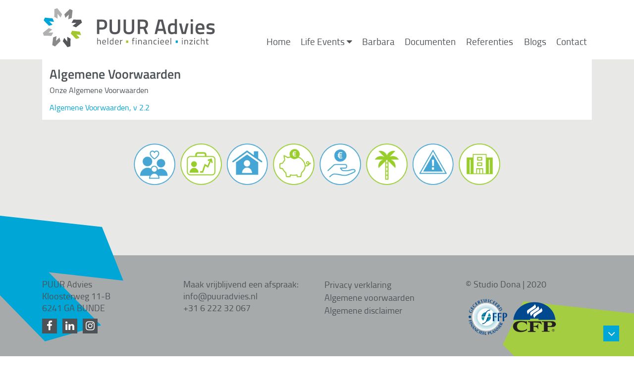

--- FILE ---
content_type: text/html; charset=UTF-8
request_url: https://www.puuradvies.nl/formulier-5/
body_size: 13617
content:
<!DOCTYPE html>
<html class="no-js front-end" lang="nl-NL">
	<head><style>img.lazy{min-height:1px}</style><link href="https://www.puuradvies.nl/wp-content/plugins/w3-total-cache/pub/js/lazyload.min.js" as="script">
		<meta charset="UTF-8">
		<meta http-equiv="X-UA-Compatible" content="IE=edge,chrome=1">
		
		<title>Algemene Voorwaarden - Puur Advies</title>
		
		<meta name="viewport" content="width=device-width, initial-scale=1" />
		
		<meta name="format-detection" content="date=no" />
		<meta name="format-detection" content="address=no" />
		<meta name="format-detection" content="telephone=no" />
		
		<!--wordpress head-->
		<meta name='robots' content='index, follow, max-image-preview:large, max-snippet:-1, max-video-preview:-1' />

	<!-- This site is optimized with the Yoast SEO plugin v26.7 - https://yoast.com/wordpress/plugins/seo/ -->
	<link rel="canonical" href="https://www.puuradvies.nl/formulier-5/" />
	<meta property="og:locale" content="nl_NL" />
	<meta property="og:type" content="article" />
	<meta property="og:title" content="Algemene Voorwaarden - Puur Advies" />
	<meta property="og:description" content="Onze Algemene Voorwaarden" />
	<meta property="og:url" content="https://www.puuradvies.nl/formulier-5/" />
	<meta property="og:site_name" content="Puur Advies" />
	<meta property="article:publisher" content="https://www.facebook.com/PuurAdvies/" />
	<meta property="article:published_time" content="2020-06-15T10:52:51+00:00" />
	<meta property="article:modified_time" content="2025-07-10T07:08:23+00:00" />
	<meta property="og:image" content="https://www.puuradvies.nl/wp-content/uploads/logo-PUUR-Advies-square.jpg" />
	<meta property="og:image:width" content="680" />
	<meta property="og:image:height" content="680" />
	<meta property="og:image:type" content="image/jpeg" />
	<meta name="author" content="Barbara Spauwen Hoogeveen" />
	<meta name="twitter:card" content="summary_large_image" />
	<meta name="twitter:label1" content="Geschreven door" />
	<meta name="twitter:data1" content="Barbara Spauwen Hoogeveen" />
	<meta name="twitter:label2" content="Geschatte leestijd" />
	<meta name="twitter:data2" content="1 minuut" />
	<script type="application/ld+json" class="yoast-schema-graph">{"@context":"https://schema.org","@graph":[{"@type":"Article","@id":"https://www.puuradvies.nl/formulier-5/#article","isPartOf":{"@id":"https://www.puuradvies.nl/formulier-5/"},"author":{"name":"Barbara Spauwen Hoogeveen","@id":"https://www.puuradvies.nl/#/schema/person/abcdea71b31b340f34057b4eb3a75120"},"headline":"Algemene Voorwaarden","datePublished":"2020-06-15T10:52:51+00:00","dateModified":"2025-07-10T07:08:23+00:00","mainEntityOfPage":{"@id":"https://www.puuradvies.nl/formulier-5/"},"wordCount":8,"publisher":{"@id":"https://www.puuradvies.nl/#organization"},"articleSection":["formulieren"],"inLanguage":"nl-NL"},{"@type":"WebPage","@id":"https://www.puuradvies.nl/formulier-5/","url":"https://www.puuradvies.nl/formulier-5/","name":"Algemene Voorwaarden - Puur Advies","isPartOf":{"@id":"https://www.puuradvies.nl/#website"},"datePublished":"2020-06-15T10:52:51+00:00","dateModified":"2025-07-10T07:08:23+00:00","breadcrumb":{"@id":"https://www.puuradvies.nl/formulier-5/#breadcrumb"},"inLanguage":"nl-NL","potentialAction":[{"@type":"ReadAction","target":["https://www.puuradvies.nl/formulier-5/"]}]},{"@type":"BreadcrumbList","@id":"https://www.puuradvies.nl/formulier-5/#breadcrumb","itemListElement":[{"@type":"ListItem","position":1,"name":"Home","item":"https://www.puuradvies.nl/"},{"@type":"ListItem","position":2,"name":"Algemene Voorwaarden"}]},{"@type":"WebSite","@id":"https://www.puuradvies.nl/#website","url":"https://www.puuradvies.nl/","name":"Puur Advies","description":"Helder Financieel Inzicht","publisher":{"@id":"https://www.puuradvies.nl/#organization"},"potentialAction":[{"@type":"SearchAction","target":{"@type":"EntryPoint","urlTemplate":"https://www.puuradvies.nl/?s={search_term_string}"},"query-input":{"@type":"PropertyValueSpecification","valueRequired":true,"valueName":"search_term_string"}}],"inLanguage":"nl-NL"},{"@type":"Organization","@id":"https://www.puuradvies.nl/#organization","name":"Puur Advies - Helder Financieel Inzicht","url":"https://www.puuradvies.nl/","logo":{"@type":"ImageObject","inLanguage":"nl-NL","@id":"https://www.puuradvies.nl/#/schema/logo/image/","url":"https://www.puuradvies.nl/wp-content/uploads/logo-PUUR-Advies-apr20.jpg","contentUrl":"https://www.puuradvies.nl/wp-content/uploads/logo-PUUR-Advies-apr20.jpg","width":661,"height":159,"caption":"Puur Advies - Helder Financieel Inzicht"},"image":{"@id":"https://www.puuradvies.nl/#/schema/logo/image/"},"sameAs":["https://www.facebook.com/PuurAdvies/","https://www.instagram.com/puuradvies/","https://www.linkedin.com/in/puuradvies/"]},{"@type":"Person","@id":"https://www.puuradvies.nl/#/schema/person/abcdea71b31b340f34057b4eb3a75120","name":"Barbara Spauwen Hoogeveen","sameAs":["https://www.puuradvies.nl"]}]}</script>
	<!-- / Yoast SEO plugin. -->


<style id='wp-img-auto-sizes-contain-inline-css' type='text/css'>
img:is([sizes=auto i],[sizes^="auto," i]){contain-intrinsic-size:3000px 1500px}
/*# sourceURL=wp-img-auto-sizes-contain-inline-css */
</style>
<style id='wp-block-library-inline-css' type='text/css'>
:root{--wp-block-synced-color:#7a00df;--wp-block-synced-color--rgb:122,0,223;--wp-bound-block-color:var(--wp-block-synced-color);--wp-editor-canvas-background:#ddd;--wp-admin-theme-color:#007cba;--wp-admin-theme-color--rgb:0,124,186;--wp-admin-theme-color-darker-10:#006ba1;--wp-admin-theme-color-darker-10--rgb:0,107,160.5;--wp-admin-theme-color-darker-20:#005a87;--wp-admin-theme-color-darker-20--rgb:0,90,135;--wp-admin-border-width-focus:2px}@media (min-resolution:192dpi){:root{--wp-admin-border-width-focus:1.5px}}.wp-element-button{cursor:pointer}:root .has-very-light-gray-background-color{background-color:#eee}:root .has-very-dark-gray-background-color{background-color:#313131}:root .has-very-light-gray-color{color:#eee}:root .has-very-dark-gray-color{color:#313131}:root .has-vivid-green-cyan-to-vivid-cyan-blue-gradient-background{background:linear-gradient(135deg,#00d084,#0693e3)}:root .has-purple-crush-gradient-background{background:linear-gradient(135deg,#34e2e4,#4721fb 50%,#ab1dfe)}:root .has-hazy-dawn-gradient-background{background:linear-gradient(135deg,#faaca8,#dad0ec)}:root .has-subdued-olive-gradient-background{background:linear-gradient(135deg,#fafae1,#67a671)}:root .has-atomic-cream-gradient-background{background:linear-gradient(135deg,#fdd79a,#004a59)}:root .has-nightshade-gradient-background{background:linear-gradient(135deg,#330968,#31cdcf)}:root .has-midnight-gradient-background{background:linear-gradient(135deg,#020381,#2874fc)}:root{--wp--preset--font-size--normal:16px;--wp--preset--font-size--huge:42px}.has-regular-font-size{font-size:1em}.has-larger-font-size{font-size:2.625em}.has-normal-font-size{font-size:var(--wp--preset--font-size--normal)}.has-huge-font-size{font-size:var(--wp--preset--font-size--huge)}.has-text-align-center{text-align:center}.has-text-align-left{text-align:left}.has-text-align-right{text-align:right}.has-fit-text{white-space:nowrap!important}#end-resizable-editor-section{display:none}.aligncenter{clear:both}.items-justified-left{justify-content:flex-start}.items-justified-center{justify-content:center}.items-justified-right{justify-content:flex-end}.items-justified-space-between{justify-content:space-between}.screen-reader-text{border:0;clip-path:inset(50%);height:1px;margin:-1px;overflow:hidden;padding:0;position:absolute;width:1px;word-wrap:normal!important}.screen-reader-text:focus{background-color:#ddd;clip-path:none;color:#444;display:block;font-size:1em;height:auto;left:5px;line-height:normal;padding:15px 23px 14px;text-decoration:none;top:5px;width:auto;z-index:100000}html :where(.has-border-color){border-style:solid}html :where([style*=border-top-color]){border-top-style:solid}html :where([style*=border-right-color]){border-right-style:solid}html :where([style*=border-bottom-color]){border-bottom-style:solid}html :where([style*=border-left-color]){border-left-style:solid}html :where([style*=border-width]){border-style:solid}html :where([style*=border-top-width]){border-top-style:solid}html :where([style*=border-right-width]){border-right-style:solid}html :where([style*=border-bottom-width]){border-bottom-style:solid}html :where([style*=border-left-width]){border-left-style:solid}html :where(img[class*=wp-image-]){height:auto;max-width:100%}:where(figure){margin:0 0 1em}html :where(.is-position-sticky){--wp-admin--admin-bar--position-offset:var(--wp-admin--admin-bar--height,0px)}@media screen and (max-width:600px){html :where(.is-position-sticky){--wp-admin--admin-bar--position-offset:0px}}

/*# sourceURL=wp-block-library-inline-css */
</style><style id='wp-block-file-inline-css' type='text/css'>
.wp-block-file{box-sizing:border-box}.wp-block-file:not(.wp-element-button){font-size:.8em}.wp-block-file.aligncenter{text-align:center}.wp-block-file.alignright{text-align:right}.wp-block-file *+.wp-block-file__button{margin-left:.75em}:where(.wp-block-file){margin-bottom:1.5em}.wp-block-file__embed{margin-bottom:1em}:where(.wp-block-file__button){border-radius:2em;display:inline-block;padding:.5em 1em}:where(.wp-block-file__button):where(a):active,:where(.wp-block-file__button):where(a):focus,:where(.wp-block-file__button):where(a):hover,:where(.wp-block-file__button):where(a):visited{box-shadow:none;color:#fff;opacity:.85;text-decoration:none}
/*# sourceURL=https://www.puuradvies.nl/wp-includes/blocks/file/style.min.css */
</style>
<style id='global-styles-inline-css' type='text/css'>
:root{--wp--preset--aspect-ratio--square: 1;--wp--preset--aspect-ratio--4-3: 4/3;--wp--preset--aspect-ratio--3-4: 3/4;--wp--preset--aspect-ratio--3-2: 3/2;--wp--preset--aspect-ratio--2-3: 2/3;--wp--preset--aspect-ratio--16-9: 16/9;--wp--preset--aspect-ratio--9-16: 9/16;--wp--preset--color--black: #000000;--wp--preset--color--cyan-bluish-gray: #abb8c3;--wp--preset--color--white: #ffffff;--wp--preset--color--pale-pink: #f78da7;--wp--preset--color--vivid-red: #cf2e2e;--wp--preset--color--luminous-vivid-orange: #ff6900;--wp--preset--color--luminous-vivid-amber: #fcb900;--wp--preset--color--light-green-cyan: #7bdcb5;--wp--preset--color--vivid-green-cyan: #00d084;--wp--preset--color--pale-cyan-blue: #8ed1fc;--wp--preset--color--vivid-cyan-blue: #0693e3;--wp--preset--color--vivid-purple: #9b51e0;--wp--preset--color--blauw: #00A7D6;--wp--preset--color--groen: #97C945;--wp--preset--color--grijs: #7E8283;--wp--preset--color--lichtgrijs: #efefef;--wp--preset--color--wit: #ffffff;--wp--preset--color--zwart: #000000;--wp--preset--gradient--vivid-cyan-blue-to-vivid-purple: linear-gradient(135deg,rgb(6,147,227) 0%,rgb(155,81,224) 100%);--wp--preset--gradient--light-green-cyan-to-vivid-green-cyan: linear-gradient(135deg,rgb(122,220,180) 0%,rgb(0,208,130) 100%);--wp--preset--gradient--luminous-vivid-amber-to-luminous-vivid-orange: linear-gradient(135deg,rgb(252,185,0) 0%,rgb(255,105,0) 100%);--wp--preset--gradient--luminous-vivid-orange-to-vivid-red: linear-gradient(135deg,rgb(255,105,0) 0%,rgb(207,46,46) 100%);--wp--preset--gradient--very-light-gray-to-cyan-bluish-gray: linear-gradient(135deg,rgb(238,238,238) 0%,rgb(169,184,195) 100%);--wp--preset--gradient--cool-to-warm-spectrum: linear-gradient(135deg,rgb(74,234,220) 0%,rgb(151,120,209) 20%,rgb(207,42,186) 40%,rgb(238,44,130) 60%,rgb(251,105,98) 80%,rgb(254,248,76) 100%);--wp--preset--gradient--blush-light-purple: linear-gradient(135deg,rgb(255,206,236) 0%,rgb(152,150,240) 100%);--wp--preset--gradient--blush-bordeaux: linear-gradient(135deg,rgb(254,205,165) 0%,rgb(254,45,45) 50%,rgb(107,0,62) 100%);--wp--preset--gradient--luminous-dusk: linear-gradient(135deg,rgb(255,203,112) 0%,rgb(199,81,192) 50%,rgb(65,88,208) 100%);--wp--preset--gradient--pale-ocean: linear-gradient(135deg,rgb(255,245,203) 0%,rgb(182,227,212) 50%,rgb(51,167,181) 100%);--wp--preset--gradient--electric-grass: linear-gradient(135deg,rgb(202,248,128) 0%,rgb(113,206,126) 100%);--wp--preset--gradient--midnight: linear-gradient(135deg,rgb(2,3,129) 0%,rgb(40,116,252) 100%);--wp--preset--font-size--small: 13px;--wp--preset--font-size--medium: 20px;--wp--preset--font-size--large: 36px;--wp--preset--font-size--x-large: 42px;--wp--preset--spacing--20: 0.44rem;--wp--preset--spacing--30: 0.67rem;--wp--preset--spacing--40: 1rem;--wp--preset--spacing--50: 1.5rem;--wp--preset--spacing--60: 2.25rem;--wp--preset--spacing--70: 3.38rem;--wp--preset--spacing--80: 5.06rem;--wp--preset--shadow--natural: 6px 6px 9px rgba(0, 0, 0, 0.2);--wp--preset--shadow--deep: 12px 12px 50px rgba(0, 0, 0, 0.4);--wp--preset--shadow--sharp: 6px 6px 0px rgba(0, 0, 0, 0.2);--wp--preset--shadow--outlined: 6px 6px 0px -3px rgb(255, 255, 255), 6px 6px rgb(0, 0, 0);--wp--preset--shadow--crisp: 6px 6px 0px rgb(0, 0, 0);}:where(.is-layout-flex){gap: 0.5em;}:where(.is-layout-grid){gap: 0.5em;}body .is-layout-flex{display: flex;}.is-layout-flex{flex-wrap: wrap;align-items: center;}.is-layout-flex > :is(*, div){margin: 0;}body .is-layout-grid{display: grid;}.is-layout-grid > :is(*, div){margin: 0;}:where(.wp-block-columns.is-layout-flex){gap: 2em;}:where(.wp-block-columns.is-layout-grid){gap: 2em;}:where(.wp-block-post-template.is-layout-flex){gap: 1.25em;}:where(.wp-block-post-template.is-layout-grid){gap: 1.25em;}.has-black-color{color: var(--wp--preset--color--black) !important;}.has-cyan-bluish-gray-color{color: var(--wp--preset--color--cyan-bluish-gray) !important;}.has-white-color{color: var(--wp--preset--color--white) !important;}.has-pale-pink-color{color: var(--wp--preset--color--pale-pink) !important;}.has-vivid-red-color{color: var(--wp--preset--color--vivid-red) !important;}.has-luminous-vivid-orange-color{color: var(--wp--preset--color--luminous-vivid-orange) !important;}.has-luminous-vivid-amber-color{color: var(--wp--preset--color--luminous-vivid-amber) !important;}.has-light-green-cyan-color{color: var(--wp--preset--color--light-green-cyan) !important;}.has-vivid-green-cyan-color{color: var(--wp--preset--color--vivid-green-cyan) !important;}.has-pale-cyan-blue-color{color: var(--wp--preset--color--pale-cyan-blue) !important;}.has-vivid-cyan-blue-color{color: var(--wp--preset--color--vivid-cyan-blue) !important;}.has-vivid-purple-color{color: var(--wp--preset--color--vivid-purple) !important;}.has-black-background-color{background-color: var(--wp--preset--color--black) !important;}.has-cyan-bluish-gray-background-color{background-color: var(--wp--preset--color--cyan-bluish-gray) !important;}.has-white-background-color{background-color: var(--wp--preset--color--white) !important;}.has-pale-pink-background-color{background-color: var(--wp--preset--color--pale-pink) !important;}.has-vivid-red-background-color{background-color: var(--wp--preset--color--vivid-red) !important;}.has-luminous-vivid-orange-background-color{background-color: var(--wp--preset--color--luminous-vivid-orange) !important;}.has-luminous-vivid-amber-background-color{background-color: var(--wp--preset--color--luminous-vivid-amber) !important;}.has-light-green-cyan-background-color{background-color: var(--wp--preset--color--light-green-cyan) !important;}.has-vivid-green-cyan-background-color{background-color: var(--wp--preset--color--vivid-green-cyan) !important;}.has-pale-cyan-blue-background-color{background-color: var(--wp--preset--color--pale-cyan-blue) !important;}.has-vivid-cyan-blue-background-color{background-color: var(--wp--preset--color--vivid-cyan-blue) !important;}.has-vivid-purple-background-color{background-color: var(--wp--preset--color--vivid-purple) !important;}.has-black-border-color{border-color: var(--wp--preset--color--black) !important;}.has-cyan-bluish-gray-border-color{border-color: var(--wp--preset--color--cyan-bluish-gray) !important;}.has-white-border-color{border-color: var(--wp--preset--color--white) !important;}.has-pale-pink-border-color{border-color: var(--wp--preset--color--pale-pink) !important;}.has-vivid-red-border-color{border-color: var(--wp--preset--color--vivid-red) !important;}.has-luminous-vivid-orange-border-color{border-color: var(--wp--preset--color--luminous-vivid-orange) !important;}.has-luminous-vivid-amber-border-color{border-color: var(--wp--preset--color--luminous-vivid-amber) !important;}.has-light-green-cyan-border-color{border-color: var(--wp--preset--color--light-green-cyan) !important;}.has-vivid-green-cyan-border-color{border-color: var(--wp--preset--color--vivid-green-cyan) !important;}.has-pale-cyan-blue-border-color{border-color: var(--wp--preset--color--pale-cyan-blue) !important;}.has-vivid-cyan-blue-border-color{border-color: var(--wp--preset--color--vivid-cyan-blue) !important;}.has-vivid-purple-border-color{border-color: var(--wp--preset--color--vivid-purple) !important;}.has-vivid-cyan-blue-to-vivid-purple-gradient-background{background: var(--wp--preset--gradient--vivid-cyan-blue-to-vivid-purple) !important;}.has-light-green-cyan-to-vivid-green-cyan-gradient-background{background: var(--wp--preset--gradient--light-green-cyan-to-vivid-green-cyan) !important;}.has-luminous-vivid-amber-to-luminous-vivid-orange-gradient-background{background: var(--wp--preset--gradient--luminous-vivid-amber-to-luminous-vivid-orange) !important;}.has-luminous-vivid-orange-to-vivid-red-gradient-background{background: var(--wp--preset--gradient--luminous-vivid-orange-to-vivid-red) !important;}.has-very-light-gray-to-cyan-bluish-gray-gradient-background{background: var(--wp--preset--gradient--very-light-gray-to-cyan-bluish-gray) !important;}.has-cool-to-warm-spectrum-gradient-background{background: var(--wp--preset--gradient--cool-to-warm-spectrum) !important;}.has-blush-light-purple-gradient-background{background: var(--wp--preset--gradient--blush-light-purple) !important;}.has-blush-bordeaux-gradient-background{background: var(--wp--preset--gradient--blush-bordeaux) !important;}.has-luminous-dusk-gradient-background{background: var(--wp--preset--gradient--luminous-dusk) !important;}.has-pale-ocean-gradient-background{background: var(--wp--preset--gradient--pale-ocean) !important;}.has-electric-grass-gradient-background{background: var(--wp--preset--gradient--electric-grass) !important;}.has-midnight-gradient-background{background: var(--wp--preset--gradient--midnight) !important;}.has-small-font-size{font-size: var(--wp--preset--font-size--small) !important;}.has-medium-font-size{font-size: var(--wp--preset--font-size--medium) !important;}.has-large-font-size{font-size: var(--wp--preset--font-size--large) !important;}.has-x-large-font-size{font-size: var(--wp--preset--font-size--x-large) !important;}
/*# sourceURL=global-styles-inline-css */
</style>

<style id='classic-theme-styles-inline-css' type='text/css'>
/*! This file is auto-generated */
.wp-block-button__link{color:#fff;background-color:#32373c;border-radius:9999px;box-shadow:none;text-decoration:none;padding:calc(.667em + 2px) calc(1.333em + 2px);font-size:1.125em}.wp-block-file__button{background:#32373c;color:#fff;text-decoration:none}
/*# sourceURL=/wp-includes/css/classic-themes.min.css */
</style>
<link rel='stylesheet' id='contact-form-7-css' href='https://www.puuradvies.nl/wp-content/plugins/contact-form-7/includes/css/styles.css?ver=6.1.4' type='text/css' media='all' />
<link rel='stylesheet' id='forkAwesome-css' href='https://www.puuradvies.nl/wp-content/themes/puuradvies/fonts/Fork-Awesome-1.1.7/css/fork-awesome.min.css?ver=1668001091' type='text/css' media='all' />
<link rel='stylesheet' id='titillium-css' href='https://www.puuradvies.nl/wp-content/themes/puuradvies/fonts/webfontkit-titillium/stylesheet.css?ver=1668001041' type='text/css' media='all' />
<link rel='stylesheet' id='css-bootstrap-css' href='https://www.puuradvies.nl/wp-content/themes/puuradvies/scripts/bootstrap/css/bootstrap.min.css?ver=1616092236' type='text/css' media='all' />
<link rel='stylesheet' id='css-swiper-css' href='https://www.puuradvies.nl/wp-content/themes/puuradvies/scripts/swiper/css/swiper.min.css?ver=1616092237' type='text/css' media='all' />
<link rel='stylesheet' id='css-algemeen-css' href='https://www.puuradvies.nl/wp-content/themes/puuradvies/algemeen.css?ver=1616092235' type='text/css' media='all' />
<link rel='stylesheet' id='css-menu-css' href='https://www.puuradvies.nl/wp-content/themes/puuradvies/menu.css?ver=1668003565' type='text/css' media='all' />
<link rel='stylesheet' id='css-main-css' href='https://www.puuradvies.nl/wp-content/themes/puuradvies/style.css?ver=1668002911' type='text/css' media='all' />
<link rel='stylesheet' id='wp-block-paragraph-css' href='https://www.puuradvies.nl/wp-includes/blocks/paragraph/style.min.css?ver=6.9' type='text/css' media='all' />
<script type="text/javascript" src="https://www.puuradvies.nl/wp-includes/js/jquery/jquery.min.js?ver=3.7.1" id="jquery-core-js"></script>
<script type="text/javascript" src="https://www.puuradvies.nl/wp-includes/js/jquery/jquery-migrate.min.js?ver=3.4.1" id="jquery-migrate-js"></script>
<script type="text/javascript" src="https://www.puuradvies.nl/wp-content/themes/puuradvies/scripts/popper/popper.min.js?ver=1" id="script-popper-js"></script>
<script type="text/javascript" src="https://www.puuradvies.nl/wp-content/themes/puuradvies/scripts/bootstrap/js/bootstrap.min.js?ver=1" id="script-bootstrap-js"></script>
<script type="text/javascript" src="https://www.puuradvies.nl/wp-content/themes/puuradvies/scripts/easing/jquery.easing.1.3.min.fixed.js?ver=1" id="script-easing-js"></script>
<script type="text/javascript" src="https://www.puuradvies.nl/wp-content/themes/puuradvies/scripts/swiper/js/swiper.min.js?ver=1" id="script-swiper-js"></script>
<script type="text/javascript" src="https://www.puuradvies.nl/wp-content/themes/puuradvies/scripts/scrollTo/jquery.scrollTo.min.js?ver=1" id="script-scrollTo-js"></script>
<script type="text/javascript" src="https://www.puuradvies.nl/wp-content/themes/puuradvies/scripts/validate/jquery.validate.min.js?ver=1" id="script-validate-js"></script>
<script type="text/javascript" src="https://www.puuradvies.nl/wp-content/themes/puuradvies/scripts/validate/localization/messages_nl.min.js?ver=1" id="script-validate-nl-js"></script>
<script type="text/javascript" id="script-main-js-extra">
/* <![CDATA[ */
var myAjax = {"ajaxurl":"https://www.puuradvies.nl/wp-admin/admin-ajax.php","siteurl":"https://www.puuradvies.nl","stylesheet_dir":"https://www.puuradvies.nl/wp-content/themes/puuradvies"};
//# sourceURL=script-main-js-extra
/* ]]> */
</script>
<script type="text/javascript" src="https://www.puuradvies.nl/wp-content/themes/puuradvies/main.js?ver=1" id="script-main-js"></script>
<link rel="EditURI" type="application/rsd+xml" title="RSD" href="https://www.puuradvies.nl/xmlrpc.php?rsd" />
<meta name="generator" content="WordPress 6.9" />
<link rel='shortlink' href='https://www.puuradvies.nl/?p=233' />

		<!-- Favicon -->
				<link rel="apple-touch-icon" sizes="180x180" href="https://www.puuradvies.nl/wp-content/themes/puuradvies/images/favicon/apple-touch-icon.png?v=1616092235">
		<link rel="icon" type="image/png" sizes="32x32" href="https://www.puuradvies.nl/wp-content/themes/puuradvies/images/favicon/favicon-32x32.png?v=1616092235">
		<link rel="icon" type="image/png" sizes="16x16" href="https://www.puuradvies.nl/wp-content/themes/puuradvies/images/favicon/favicon-16x16.png?v=1616092235">
		<link rel="manifest" href="https://www.puuradvies.nl/wp-content/themes/puuradvies/images/favicon/site.webmanifest?v=1616092235">
		<link rel="mask-icon" href="https://www.puuradvies.nl/wp-content/themes/puuradvies/images/favicon/safari-pinned-tab.svg?v=1616092235" color="#5bbad5">
		<link rel="shortcut icon" href="https://www.puuradvies.nl/wp-content/themes/puuradvies/images/favicon/favicon.ico?v=1616092235">
		<meta name="msapplication-TileColor" content="#b3c8c8">
		<meta name="msapplication-config" content="https://www.puuradvies.nl/wp-content/themes/puuradvies/images/favicon/browserconfig.xml?v=1616092235">
		<meta name="theme-color" content="#ffffff">
		<style type="text/css">
		.has-blauw-color {color:#00A7D6;}
		.has-blauw-background-color {background-color:#00A7D6;}
		
		.has-groen-color {color:#97C945;}
		.has-groen-background-color {background-color:#97C945;}
		
		.has-grijs-color {color:#7E8283;}
		.has-grijs-background-color {background-color:#7E8283;}
		
		.has-lichtgrijs-color {color:#efefef;}
		.has-lichtgrijs-background-color {background-color:#efefef;}
		
		.has-wit-color {color:#ffffff;}
		.has-wit-background-color {background-color:#ffffff;}
		
		.has-zwart-color {color:#000000;}
		.has-zwart-background-color {background-color:#000000;}
		</style>
	</head>
	
	<body class="wp-singular post-template-default single single-post postid-233 single-format-standard wp-theme-puuradvies fullHeight page-formulier-5 is_pc" id="puur-advies">

		<input type="hidden"  id="home_url" name="home_url" value="https://www.puuradvies.nl/" />
		<input type="hidden"  id="stylesheet_directory_uri" name="stylesheet_directory_uri" value="https://www.puuradvies.nl/wp-content/themes/puuradvies" />
			
		<div id="wrap">
			<!--[if lte IE 10]>
				<p class="chromeframe">You are using an <strong>outdated</strong> browser. Please <a href="http://browsehappy.com/">upgrade your browser</a>.</p>
			<![endif]-->
		
			 

			<header id="header"> 

				<div id="header-top">	
					<div class="container-fluid">	

						<div class="row d-none d-sm-block">
							<div class="container">
								<div class="row d-flex align-items-end justify-content-between">
									<div class="col-4">
										<div id="logo-top">
											<a href="https://www.puuradvies.nl/" aria-label="Home">
												<?xml version="1.0" encoding="utf-8"?>
<!-- Generator: Adobe Illustrator 14.0.0, SVG Export Plug-In . SVG Version: 6.00 Build 43363)  -->
<!DOCTYPE svg PUBLIC "-//W3C//DTD SVG 1.1//EN" "http://www.w3.org/Graphics/SVG/1.1/DTD/svg11.dtd">
<svg version="1.1" id="Laag_1" xmlns="http://www.w3.org/2000/svg" xmlns:xlink="http://www.w3.org/1999/xlink" x="0px" y="0px"
	 width="448.085px" height="105.065px" viewBox="32.658 204.349 448.085 105.065"
	 enable-background="new 32.658 204.349 448.085 105.065" xml:space="preserve">
<polygon fill="#54565A" points="86.084,291.966 98.473,307.415 106.017,304.865 106.144,285.229 97.75,280.533 97.665,292.88 
	89.888,283.147 "/>
<polygon fill="#898989" points="92.863,231.425 101.682,222.797 100.28,235.207 109.204,231.594 111.393,211.874 104.21,208.453 
	90.186,222.244 "/>
<polygon fill="#54565A" points="133.111,236.036 113.476,235.844 108.843,244.323 121.19,244.408 111.393,252.25 120.212,255.989 
	135.725,243.6 "/>
<polygon fill="#898989" points="77.436,282.34 68.616,291.031 69.955,278.621 61.115,282.17 58.927,301.954 66.109,305.396 
	80.113,291.584 "/>
<polygon fill="#B1B1B1" points="72.57,233.315 72.655,220.863 80.495,230.68 84.236,221.862 71.847,206.349 64.281,208.963 
	64.155,228.598 "/>
<polygon fill="#B1B1B1" points="50.108,257.839 34.658,270.227 37.188,277.792 56.844,277.898 61.477,269.505 49.194,269.42 
	58.906,261.578 "/>
<polygon fill="#00A5D7" points="59.734,249.189 51.043,240.391 63.452,241.795 59.905,232.869 40.184,230.68 36.678,237.8 
	50.406,251.867 "/>
<polygon fill="#A2C62C" points="106.781,271.969 120.509,285.973 129.753,283.296 121.147,274.477 133.557,275.901 130.008,266.975 
	110.224,264.787 "/>
<g>
	<path fill="#54565A" d="M180.498,261.642v11.623h-6.057v-37.379h13.707c8.521,0,12.707,4.145,12.707,12.56
		c0,8.457-4.207,13.217-12.707,13.217L180.498,261.642L180.498,261.642z M188.084,256.393c4.526,0,6.546-2.784,6.546-7.969
		c0-5.121-2.02-7.311-6.546-7.311h-7.586v15.279H188.084z"/>
	<path fill="#54565A" d="M220.725,268.569c5.015,0,7.692-2.23,7.692-7.268v-25.415h6.12v25.31c0,9.01-4.866,12.665-13.813,12.665
		c-8.904,0-13.706-3.655-13.706-12.665v-25.31h6.12v25.437C213.139,266.381,215.774,268.569,220.725,268.569z"/>
	<path fill="#54565A" d="M256.871,268.569c5.015,0,7.692-2.23,7.692-7.268v-25.415h6.12v25.31c0,9.01-4.866,12.665-13.813,12.665
		c-8.904,0-13.706-3.655-13.706-12.665v-25.31h6.12v25.437C249.285,266.381,251.899,268.569,256.871,268.569z"/>
	<path fill="#54565A" d="M285.687,259.942v13.323h-6.057v-37.379h14.195c8.244,0,12.665,3.613,12.665,11.9
		c0,5.291-2.125,8.946-6.12,10.816l6.162,14.684h-6.651l-5.397-13.323h-8.797V259.942L285.687,259.942z M293.825,241.114h-8.139
		v13.601h8.245c4.59,0,6.332-2.996,6.332-6.885C300.264,243.58,298.181,241.114,293.825,241.114z"/>
	<path fill="#54565A" d="M332.692,235.886h12.069l9.287,37.379h-6.12l-2.02-8.032h-14.344l-2.019,8.032h-6.056L332.692,235.886z
		 M332.755,259.899h11.942l-4.59-18.934h-2.72L332.755,259.899z"/>
	<path fill="#54565A" d="M381.333,273.265h-5.887v-1.424c0,0-3.995,2.02-7.31,2.02c-6.992,0-10.307-3.655-10.307-14.195
		c0-9.882,3.549-14.302,11.348-14.302c2.188,0,5.886,0.659,6.226,0.701v-11.453h5.95L381.333,273.265L381.333,273.265z
		 M375.383,267.21v-16.15c-0.319-0.063-3.485-0.553-5.78-0.553c-4.037,0-5.78,2.954-5.78,9.159c0,6.991,1.913,8.903,5.249,8.903
		C372.153,268.569,375.383,267.21,375.383,267.21z"/>
	<path fill="#54565A" d="M392.851,245.98l5.248,22.207h1.743l5.461-22.207h6.057l-7.098,27.285h-10.583l-7.033-27.285H392.851z"/>
	<path fill="#54565A" d="M416.651,235.058h5.95v6.269h-5.95V235.058z M416.651,245.98h5.95v27.285h-5.95V245.98z"/>
	<path fill="#54565A" d="M451.415,268.187l0.106,4.42c0,0-6.226,1.254-11.028,1.254c-8.182,0-11.348-4.356-11.348-13.962
		c0-9.987,4.313-14.514,11.836-14.514c7.65,0,11.454,3.974,11.454,12.495l-0.383,4.25h-16.915c0.063,4.356,1.7,6.545,6.227,6.545
		C445.678,268.676,451.415,268.187,451.415,268.187z M446.614,257.541c0-5.461-1.637-7.268-5.632-7.268
		c-4.037,0-5.844,2.019-5.886,7.268H446.614z"/>
	<path fill="#54565A" d="M477.787,251.591c0,0-6.439-0.871-9.712-0.871s-4.738,0.765-4.738,2.996c0,1.807,1.147,2.295,6.502,3.23
		c6.546,1.147,8.904,2.783,8.904,8.245c0,6.375-4.038,8.67-10.816,8.67c-3.762,0-10.094-1.212-10.094-1.212l0.213-4.973
		c0,0,6.545,0.872,9.328,0.872c3.932,0,5.462-0.829,5.462-3.23c0-1.912-0.936-2.508-6.333-3.379
		c-6.014-0.978-9.053-2.295-9.053-8.075c0-6.162,4.803-8.457,10.2-8.457c3.995,0,10.264,1.211,10.264,1.211L477.787,251.591z"/>
</g>
<path fill="#54565A" d="M175.079,300.169v-16.66h1.743v5.716c0,0,1.849-0.871,3.569-0.871c3.188,0,3.91,1.572,3.91,5.717v6.119
	h-1.742v-6.077c0-3.06-0.34-4.207-2.486-4.207c-1.657,0-3.272,0.701-3.272,0.701v9.583L175.079,300.169L175.079,300.169z"/>
<path fill="#54565A" d="M197.265,298.66l0.042,1.359c0,0-2.635,0.361-4.526,0.361c-3.463,0-4.59-2.019-4.59-5.971
	c0-4.399,1.892-6.099,4.846-6.099c3.081,0,4.653,1.614,4.653,5.418l-0.085,1.317h-7.65c0,2.486,0.766,3.783,3.039,3.783
	C194.736,298.872,197.265,298.66,197.265,298.66z M195.948,293.709c0-2.869-0.871-3.89-2.933-3.89c-1.977,0-3.081,1.084-3.103,3.89
	H195.948z"/>
<path fill="#54565A" d="M201.706,283.53h1.742v16.659h-1.742V283.53z"/>
<path fill="#54565A" d="M217.006,300.169h-1.722v-0.786c0,0-1.784,1.02-3.527,1.02c-2.273,0-4.165-0.935-4.165-5.929
	c0-4.08,1.317-6.12,4.846-6.12c0.998,0,2.507,0.233,2.847,0.298v-5.122h1.722C217.006,283.53,217.006,300.169,217.006,300.169z
	 M215.284,298.001v-7.862c-0.361-0.063-1.806-0.276-2.762-0.276c-2.444,0-3.146,1.594-3.146,4.611c0,3.762,1.232,4.378,2.593,4.378
	C213.606,298.851,215.284,298.001,215.284,298.001z"/>
<path fill="#54565A" d="M230.074,298.66l0.043,1.359c0,0-2.635,0.361-4.526,0.361c-3.464,0-4.59-2.019-4.59-5.971
	c0-4.399,1.891-6.099,4.845-6.099c3.081,0,4.654,1.614,4.654,5.418l-0.085,1.317h-7.65c0,2.486,0.765,3.783,3.039,3.783
	C227.546,298.872,230.074,298.66,230.074,298.66z M228.779,293.709c0-2.869-0.871-3.89-2.933-3.89c-1.977,0-3.081,1.084-3.103,3.89
	H228.779z"/>
<path fill="#54565A" d="M234.389,288.587h1.721v1.573c0,0,2.019-1.403,4.25-1.828v1.764c-2.188,0.446-4.229,1.573-4.229,1.573v8.521
	h-1.742V288.587z"/>
<path fill="#A2C62C" d="M249.71,289.926h5.504v6.333h-5.504V289.926z"/>
<path fill="#54565A" d="M268.219,300.169h-1.743v-10.073h-1.466v-1.509h1.466v-1.041c0-3.336,0.851-4.25,3.124-4.25
	c0.786,0,2.338,0.17,2.338,0.17l-0.021,1.445c0,0-1.296-0.043-1.997-0.043c-1.297,0-1.722,0.553-1.722,2.721v1.02h3.357v1.487
	h-3.357v10.073H268.219z"/>
<path fill="#54565A" d="M274.849,283.933h1.742v2.019h-1.742V283.933z M274.849,288.587h1.742v11.603h-1.742V288.587z"/>
<path fill="#54565A" d="M281.075,300.169v-11.603h1.721v0.808c0,0,1.87-1.042,3.592-1.042c3.208,0,3.931,1.573,3.931,5.717v6.12
	h-1.721v-6.078c0-3.06-0.34-4.207-2.508-4.207c-1.679,0-3.272,0.85-3.272,0.85v9.414h-1.742V300.169L281.075,300.169z"/>
<path fill="#54565A" d="M302.877,298.022c0.043,0.68,0.596,0.935,1.339,1.02l-0.063,1.36c-1.232,0-2.062-0.233-2.763-0.935
	c0,0-2.082,0.935-4.165,0.935c-2.104,0-3.272-1.211-3.272-3.549c0-2.231,1.169-3.209,3.549-3.442l3.634-0.34v-0.999
	c0-1.615-0.701-2.21-2.082-2.21c-1.615,0-4.378,0.298-4.378,0.298l-0.063-1.317c0,0,2.55-0.511,4.547-0.511
	c2.614,0,3.74,1.212,3.74,3.74v5.95H302.877z M297.714,294.728c-1.424,0.148-1.977,0.808-1.977,2.083
	c0,1.338,0.574,2.125,1.764,2.125c1.722,0,3.634-0.723,3.634-0.723v-3.825L297.714,294.728z"/>
<path fill="#54565A" d="M307.489,300.169v-11.603h1.722v0.808c0,0,1.87-1.042,3.591-1.042c3.209,0,3.932,1.573,3.932,5.717v6.12
	h-1.722v-6.078c0-3.06-0.34-4.207-2.507-4.207c-1.679,0-3.272,0.85-3.272,0.85v9.414h-1.743V300.169L307.489,300.169z"/>
<path fill="#54565A" d="M328.59,288.693l-0.063,1.424c0,0-1.849-0.212-2.741-0.212c-2.656,0-3.379,1.168-3.379,4.271
	c0,3.442,0.531,4.676,3.4,4.676c0.871,0,2.741-0.213,2.741-0.213l0.063,1.445c0,0-2.168,0.318-3.23,0.318
	c-3.697,0-4.781-1.7-4.781-6.247c0-4.208,1.36-5.823,4.824-5.823C326.508,288.353,328.59,288.693,328.59,288.693z"/>
<path fill="#54565A" d="M332.372,283.933h1.743v2.019h-1.743V283.933z M332.372,288.587h1.743v11.603h-1.743V288.587z"/>
<path fill="#54565A" d="M347.162,298.66l0.043,1.359c0,0-2.635,0.361-4.526,0.361c-3.464,0-4.59-2.019-4.59-5.971
	c0-4.399,1.912-6.099,4.845-6.099c3.081,0,4.654,1.614,4.654,5.418l-0.086,1.317h-7.649c0,2.486,0.765,3.783,3.039,3.783
	C344.634,298.872,347.162,298.66,347.162,298.66z M345.866,293.709c0-2.869-0.871-3.89-2.933-3.89c-1.977,0-3.081,1.084-3.103,3.89
	H345.866z"/>
<path fill="#54565A" d="M360.04,298.66l0.042,1.359c0,0-2.635,0.361-4.525,0.361c-3.464,0-4.591-2.019-4.591-5.971
	c0-4.399,1.913-6.099,4.846-6.099c3.081,0,4.653,1.614,4.653,5.418l-0.085,1.317h-7.629c0,2.486,0.766,3.783,3.039,3.783
	C357.512,298.872,360.04,298.66,360.04,298.66z M358.744,293.709c0-2.869-0.872-3.89-2.933-3.89c-1.977,0-3.081,1.084-3.103,3.89
	H358.744z"/>
<path fill="#54565A" d="M364.503,283.53h1.742v16.659h-1.742V283.53z"/>
<path fill="#00A5D7" d="M377.933,289.926h5.504v6.333h-5.504V289.926z"/>
<path fill="#54565A" d="M394.232,283.933h1.742v2.019h-1.742V283.933z M394.232,288.587h1.742v11.603h-1.742V288.587z"/>
<path fill="#54565A" d="M400.458,300.169v-11.603h1.721v0.808c0,0,1.87-1.042,3.592-1.042c3.208,0,3.931,1.573,3.931,5.717v6.12
	h-1.721v-6.078c0-3.06-0.34-4.207-2.508-4.207c-1.679,0-3.272,0.85-3.272,0.85v9.414h-1.742V300.169L400.458,300.169z"/>
<path fill="#54565A" d="M413.4,288.587h8.605v1.552l-6.502,8.5h6.502v1.551H413.4v-1.551l6.502-8.5H413.4V288.587z"/>
<path fill="#54565A" d="M425.809,283.933h1.743v2.019h-1.743V283.933z M425.809,288.587h1.743v11.603h-1.743V288.587z"/>
<path fill="#54565A" d="M439.537,288.693l-0.064,1.424c0,0-1.849-0.212-2.741-0.212c-2.656,0-3.379,1.168-3.379,4.271
	c0,3.442,0.531,4.676,3.4,4.676c0.871,0,2.741-0.213,2.741-0.213l0.063,1.445c0,0-2.167,0.318-3.229,0.318
	c-3.697,0-4.781-1.7-4.781-6.247c0-4.208,1.359-5.823,4.823-5.823C437.454,288.353,439.537,288.693,439.537,288.693z"/>
<path fill="#54565A" d="M443.32,300.169v-16.66h1.742v5.716c0,0,1.849-0.871,3.57-0.871c3.188,0,3.931,1.572,3.931,5.717v6.119
	h-1.742v-6.077c0-3.06-0.34-4.207-2.486-4.207c-1.657,0-3.272,0.701-3.272,0.701v9.583L443.32,300.169L443.32,300.169z"/>
<path fill="#54565A" d="M459.194,290.095v5.547c0,2.528,0.17,3.251,1.679,3.251c0.658,0,2.061-0.148,2.061-0.148l0.106,1.444
	c0,0-1.551,0.256-2.358,0.256c-2.38,0-3.209-0.914-3.209-4.25v-6.1h-1.657v-1.509h1.657v-3.549h1.722v3.549h3.697v1.509H459.194z"/>
</svg>
											</a>
										</div>
									</div>
									<div class="col-8">
										<div id="menu-top">
											<nav class="navbar navbar-expand-sm w-100 text-center">
												<ul id="menu-top" class="navbar-nav ml-auto mr-0"><li id='menu-item-23'  class="menu-item menu-item-type-post_type menu-item-object-page menu-item-home"><a  href="https://www.puuradvies.nl/" class="page-link-2" title='Home'>Home</a> </li>
<li id='menu-item-19'  class="menu-item menu-item-type-post_type menu-item-object-page menu-item-has-children"><a  href="https://www.puuradvies.nl/life-events/" class="page-link-8" title='Life Events'>Life Events <i class="fa fa-caret-down"><!--icon--></i></a> 
<ul id="dropdown-8" class="sub-menu" >
<li id='menu-item-22'  class="menu-item menu-item-type-post_type menu-item-object-page"><a  href="https://www.puuradvies.nl/life-events/gezin-samen-leven/" class="page-link-10" title='Gezin &#038; Samenleven'>Gezin &#038; Samenleven</a> </li>
<li id='menu-item-21'  class="menu-item menu-item-type-post_type menu-item-object-page"><a  href="https://www.puuradvies.nl/life-events/werk-carriere/" class="page-link-14" title='Werk &#038; Loopbaan'>Werk &#038; Loopbaan</a> </li>
<li id='menu-item-20'  class="menu-item menu-item-type-post_type menu-item-object-page"><a  href="https://www.puuradvies.nl/life-events/wonen-hypotheek/" class="page-link-16" title='Wonen &#038; Hypotheek'>Wonen &#038; Hypotheek</a> </li>
<li id='menu-item-158'  class="menu-item menu-item-type-post_type menu-item-object-page"><a  href="https://www.puuradvies.nl/life-events/vermogen-opbouw/" class="page-link-154" title='Vermogen &#038; Opbouw'>Vermogen &#038; Opbouw</a> </li>
<li id='menu-item-171'  class="menu-item menu-item-type-post_type menu-item-object-page"><a  href="https://www.puuradvies.nl/life-events/schenken-erven/" class="page-link-159" title='Schenken &#038; Erven'>Schenken &#038; Erven</a> </li>
<li id='menu-item-170'  class="menu-item menu-item-type-post_type menu-item-object-page"><a  href="https://www.puuradvies.nl/life-events/ondernemen-bedrijf/" class="page-link-162" title='Ondernemers &#038; Bedrijf'>Ondernemers &#038; Bedrijf</a> </li>
<li id='menu-item-169'  class="menu-item menu-item-type-post_type menu-item-object-page"><a  href="https://www.puuradvies.nl/life-events/risicos-overlijden/" class="page-link-164" title='Risico&#039;s &amp; Overlijden'>Risico&#8217;s &#038; Overlijden</a> </li>
<li id='menu-item-168'  class="menu-item menu-item-type-post_type menu-item-object-page"><a  href="https://www.puuradvies.nl/life-events/pensioen-oude-dag/" class="page-link-166" title='Pensioen &#038; Oude dag'>Pensioen &#038; Oude dag</a> </li>
</ul>
</li>
<li id='menu-item-88'  class="menu-item menu-item-type-post_type menu-item-object-page"><a  href="https://www.puuradvies.nl/barbara/" class="page-link-83" title='Barbara'>Barbara</a> </li>
<li id='menu-item-105'  class="menu-item menu-item-type-post_type menu-item-object-page"><a  href="https://www.puuradvies.nl/formulieren/" class="page-link-92" title='Documenten'>Documenten</a> </li>
<li id='menu-item-129'  class="menu-item menu-item-type-post_type menu-item-object-page"><a  href="https://www.puuradvies.nl/referenties/" class="page-link-126" title='Referenties'>Referenties</a> </li>
<li id='menu-item-112'  class="menu-item menu-item-type-post_type menu-item-object-page"><a  href="https://www.puuradvies.nl/blogs/" class="page-link-107" title='Blogs'>Blogs</a> </li>
<li id='menu-item-27'  class="menu-item menu-item-type-post_type menu-item-object-page"><a  href="https://www.puuradvies.nl/contact/" class="page-link-24" title='Contact'>Contact</a> </li>
</ul>											</nav>	
										</div>
									</div>
								</div>
							</div>
						</div>
					
						<div class="row d-block d-sm-none ">
							<div id="menu-top-xs" class="d-flex w-100">
				
									<div class="col-12">	
										<div class="container">
											<div class="row d-flex align-items-center" id="logo-xs-wrap">
												<div class="col-6">
													<a href="https://www.puuradvies.nl/" aria-label="Home">
														<?xml version="1.0" encoding="utf-8"?>
<!-- Generator: Adobe Illustrator 14.0.0, SVG Export Plug-In . SVG Version: 6.00 Build 43363)  -->
<!DOCTYPE svg PUBLIC "-//W3C//DTD SVG 1.1//EN" "http://www.w3.org/Graphics/SVG/1.1/DTD/svg11.dtd">
<svg version="1.1" id="Laag_1" xmlns="http://www.w3.org/2000/svg" xmlns:xlink="http://www.w3.org/1999/xlink" x="0px" y="0px"
	 width="448.085px" height="105.065px" viewBox="32.658 204.349 448.085 105.065"
	 enable-background="new 32.658 204.349 448.085 105.065" xml:space="preserve">
<polygon fill="#54565A" points="86.084,291.966 98.473,307.415 106.017,304.865 106.144,285.229 97.75,280.533 97.665,292.88 
	89.888,283.147 "/>
<polygon fill="#898989" points="92.863,231.425 101.682,222.797 100.28,235.207 109.204,231.594 111.393,211.874 104.21,208.453 
	90.186,222.244 "/>
<polygon fill="#54565A" points="133.111,236.036 113.476,235.844 108.843,244.323 121.19,244.408 111.393,252.25 120.212,255.989 
	135.725,243.6 "/>
<polygon fill="#898989" points="77.436,282.34 68.616,291.031 69.955,278.621 61.115,282.17 58.927,301.954 66.109,305.396 
	80.113,291.584 "/>
<polygon fill="#B1B1B1" points="72.57,233.315 72.655,220.863 80.495,230.68 84.236,221.862 71.847,206.349 64.281,208.963 
	64.155,228.598 "/>
<polygon fill="#B1B1B1" points="50.108,257.839 34.658,270.227 37.188,277.792 56.844,277.898 61.477,269.505 49.194,269.42 
	58.906,261.578 "/>
<polygon fill="#00A5D7" points="59.734,249.189 51.043,240.391 63.452,241.795 59.905,232.869 40.184,230.68 36.678,237.8 
	50.406,251.867 "/>
<polygon fill="#A2C62C" points="106.781,271.969 120.509,285.973 129.753,283.296 121.147,274.477 133.557,275.901 130.008,266.975 
	110.224,264.787 "/>
<g>
	<path fill="#54565A" d="M180.498,261.642v11.623h-6.057v-37.379h13.707c8.521,0,12.707,4.145,12.707,12.56
		c0,8.457-4.207,13.217-12.707,13.217L180.498,261.642L180.498,261.642z M188.084,256.393c4.526,0,6.546-2.784,6.546-7.969
		c0-5.121-2.02-7.311-6.546-7.311h-7.586v15.279H188.084z"/>
	<path fill="#54565A" d="M220.725,268.569c5.015,0,7.692-2.23,7.692-7.268v-25.415h6.12v25.31c0,9.01-4.866,12.665-13.813,12.665
		c-8.904,0-13.706-3.655-13.706-12.665v-25.31h6.12v25.437C213.139,266.381,215.774,268.569,220.725,268.569z"/>
	<path fill="#54565A" d="M256.871,268.569c5.015,0,7.692-2.23,7.692-7.268v-25.415h6.12v25.31c0,9.01-4.866,12.665-13.813,12.665
		c-8.904,0-13.706-3.655-13.706-12.665v-25.31h6.12v25.437C249.285,266.381,251.899,268.569,256.871,268.569z"/>
	<path fill="#54565A" d="M285.687,259.942v13.323h-6.057v-37.379h14.195c8.244,0,12.665,3.613,12.665,11.9
		c0,5.291-2.125,8.946-6.12,10.816l6.162,14.684h-6.651l-5.397-13.323h-8.797V259.942L285.687,259.942z M293.825,241.114h-8.139
		v13.601h8.245c4.59,0,6.332-2.996,6.332-6.885C300.264,243.58,298.181,241.114,293.825,241.114z"/>
	<path fill="#54565A" d="M332.692,235.886h12.069l9.287,37.379h-6.12l-2.02-8.032h-14.344l-2.019,8.032h-6.056L332.692,235.886z
		 M332.755,259.899h11.942l-4.59-18.934h-2.72L332.755,259.899z"/>
	<path fill="#54565A" d="M381.333,273.265h-5.887v-1.424c0,0-3.995,2.02-7.31,2.02c-6.992,0-10.307-3.655-10.307-14.195
		c0-9.882,3.549-14.302,11.348-14.302c2.188,0,5.886,0.659,6.226,0.701v-11.453h5.95L381.333,273.265L381.333,273.265z
		 M375.383,267.21v-16.15c-0.319-0.063-3.485-0.553-5.78-0.553c-4.037,0-5.78,2.954-5.78,9.159c0,6.991,1.913,8.903,5.249,8.903
		C372.153,268.569,375.383,267.21,375.383,267.21z"/>
	<path fill="#54565A" d="M392.851,245.98l5.248,22.207h1.743l5.461-22.207h6.057l-7.098,27.285h-10.583l-7.033-27.285H392.851z"/>
	<path fill="#54565A" d="M416.651,235.058h5.95v6.269h-5.95V235.058z M416.651,245.98h5.95v27.285h-5.95V245.98z"/>
	<path fill="#54565A" d="M451.415,268.187l0.106,4.42c0,0-6.226,1.254-11.028,1.254c-8.182,0-11.348-4.356-11.348-13.962
		c0-9.987,4.313-14.514,11.836-14.514c7.65,0,11.454,3.974,11.454,12.495l-0.383,4.25h-16.915c0.063,4.356,1.7,6.545,6.227,6.545
		C445.678,268.676,451.415,268.187,451.415,268.187z M446.614,257.541c0-5.461-1.637-7.268-5.632-7.268
		c-4.037,0-5.844,2.019-5.886,7.268H446.614z"/>
	<path fill="#54565A" d="M477.787,251.591c0,0-6.439-0.871-9.712-0.871s-4.738,0.765-4.738,2.996c0,1.807,1.147,2.295,6.502,3.23
		c6.546,1.147,8.904,2.783,8.904,8.245c0,6.375-4.038,8.67-10.816,8.67c-3.762,0-10.094-1.212-10.094-1.212l0.213-4.973
		c0,0,6.545,0.872,9.328,0.872c3.932,0,5.462-0.829,5.462-3.23c0-1.912-0.936-2.508-6.333-3.379
		c-6.014-0.978-9.053-2.295-9.053-8.075c0-6.162,4.803-8.457,10.2-8.457c3.995,0,10.264,1.211,10.264,1.211L477.787,251.591z"/>
</g>
<path fill="#54565A" d="M175.079,300.169v-16.66h1.743v5.716c0,0,1.849-0.871,3.569-0.871c3.188,0,3.91,1.572,3.91,5.717v6.119
	h-1.742v-6.077c0-3.06-0.34-4.207-2.486-4.207c-1.657,0-3.272,0.701-3.272,0.701v9.583L175.079,300.169L175.079,300.169z"/>
<path fill="#54565A" d="M197.265,298.66l0.042,1.359c0,0-2.635,0.361-4.526,0.361c-3.463,0-4.59-2.019-4.59-5.971
	c0-4.399,1.892-6.099,4.846-6.099c3.081,0,4.653,1.614,4.653,5.418l-0.085,1.317h-7.65c0,2.486,0.766,3.783,3.039,3.783
	C194.736,298.872,197.265,298.66,197.265,298.66z M195.948,293.709c0-2.869-0.871-3.89-2.933-3.89c-1.977,0-3.081,1.084-3.103,3.89
	H195.948z"/>
<path fill="#54565A" d="M201.706,283.53h1.742v16.659h-1.742V283.53z"/>
<path fill="#54565A" d="M217.006,300.169h-1.722v-0.786c0,0-1.784,1.02-3.527,1.02c-2.273,0-4.165-0.935-4.165-5.929
	c0-4.08,1.317-6.12,4.846-6.12c0.998,0,2.507,0.233,2.847,0.298v-5.122h1.722C217.006,283.53,217.006,300.169,217.006,300.169z
	 M215.284,298.001v-7.862c-0.361-0.063-1.806-0.276-2.762-0.276c-2.444,0-3.146,1.594-3.146,4.611c0,3.762,1.232,4.378,2.593,4.378
	C213.606,298.851,215.284,298.001,215.284,298.001z"/>
<path fill="#54565A" d="M230.074,298.66l0.043,1.359c0,0-2.635,0.361-4.526,0.361c-3.464,0-4.59-2.019-4.59-5.971
	c0-4.399,1.891-6.099,4.845-6.099c3.081,0,4.654,1.614,4.654,5.418l-0.085,1.317h-7.65c0,2.486,0.765,3.783,3.039,3.783
	C227.546,298.872,230.074,298.66,230.074,298.66z M228.779,293.709c0-2.869-0.871-3.89-2.933-3.89c-1.977,0-3.081,1.084-3.103,3.89
	H228.779z"/>
<path fill="#54565A" d="M234.389,288.587h1.721v1.573c0,0,2.019-1.403,4.25-1.828v1.764c-2.188,0.446-4.229,1.573-4.229,1.573v8.521
	h-1.742V288.587z"/>
<path fill="#A2C62C" d="M249.71,289.926h5.504v6.333h-5.504V289.926z"/>
<path fill="#54565A" d="M268.219,300.169h-1.743v-10.073h-1.466v-1.509h1.466v-1.041c0-3.336,0.851-4.25,3.124-4.25
	c0.786,0,2.338,0.17,2.338,0.17l-0.021,1.445c0,0-1.296-0.043-1.997-0.043c-1.297,0-1.722,0.553-1.722,2.721v1.02h3.357v1.487
	h-3.357v10.073H268.219z"/>
<path fill="#54565A" d="M274.849,283.933h1.742v2.019h-1.742V283.933z M274.849,288.587h1.742v11.603h-1.742V288.587z"/>
<path fill="#54565A" d="M281.075,300.169v-11.603h1.721v0.808c0,0,1.87-1.042,3.592-1.042c3.208,0,3.931,1.573,3.931,5.717v6.12
	h-1.721v-6.078c0-3.06-0.34-4.207-2.508-4.207c-1.679,0-3.272,0.85-3.272,0.85v9.414h-1.742V300.169L281.075,300.169z"/>
<path fill="#54565A" d="M302.877,298.022c0.043,0.68,0.596,0.935,1.339,1.02l-0.063,1.36c-1.232,0-2.062-0.233-2.763-0.935
	c0,0-2.082,0.935-4.165,0.935c-2.104,0-3.272-1.211-3.272-3.549c0-2.231,1.169-3.209,3.549-3.442l3.634-0.34v-0.999
	c0-1.615-0.701-2.21-2.082-2.21c-1.615,0-4.378,0.298-4.378,0.298l-0.063-1.317c0,0,2.55-0.511,4.547-0.511
	c2.614,0,3.74,1.212,3.74,3.74v5.95H302.877z M297.714,294.728c-1.424,0.148-1.977,0.808-1.977,2.083
	c0,1.338,0.574,2.125,1.764,2.125c1.722,0,3.634-0.723,3.634-0.723v-3.825L297.714,294.728z"/>
<path fill="#54565A" d="M307.489,300.169v-11.603h1.722v0.808c0,0,1.87-1.042,3.591-1.042c3.209,0,3.932,1.573,3.932,5.717v6.12
	h-1.722v-6.078c0-3.06-0.34-4.207-2.507-4.207c-1.679,0-3.272,0.85-3.272,0.85v9.414h-1.743V300.169L307.489,300.169z"/>
<path fill="#54565A" d="M328.59,288.693l-0.063,1.424c0,0-1.849-0.212-2.741-0.212c-2.656,0-3.379,1.168-3.379,4.271
	c0,3.442,0.531,4.676,3.4,4.676c0.871,0,2.741-0.213,2.741-0.213l0.063,1.445c0,0-2.168,0.318-3.23,0.318
	c-3.697,0-4.781-1.7-4.781-6.247c0-4.208,1.36-5.823,4.824-5.823C326.508,288.353,328.59,288.693,328.59,288.693z"/>
<path fill="#54565A" d="M332.372,283.933h1.743v2.019h-1.743V283.933z M332.372,288.587h1.743v11.603h-1.743V288.587z"/>
<path fill="#54565A" d="M347.162,298.66l0.043,1.359c0,0-2.635,0.361-4.526,0.361c-3.464,0-4.59-2.019-4.59-5.971
	c0-4.399,1.912-6.099,4.845-6.099c3.081,0,4.654,1.614,4.654,5.418l-0.086,1.317h-7.649c0,2.486,0.765,3.783,3.039,3.783
	C344.634,298.872,347.162,298.66,347.162,298.66z M345.866,293.709c0-2.869-0.871-3.89-2.933-3.89c-1.977,0-3.081,1.084-3.103,3.89
	H345.866z"/>
<path fill="#54565A" d="M360.04,298.66l0.042,1.359c0,0-2.635,0.361-4.525,0.361c-3.464,0-4.591-2.019-4.591-5.971
	c0-4.399,1.913-6.099,4.846-6.099c3.081,0,4.653,1.614,4.653,5.418l-0.085,1.317h-7.629c0,2.486,0.766,3.783,3.039,3.783
	C357.512,298.872,360.04,298.66,360.04,298.66z M358.744,293.709c0-2.869-0.872-3.89-2.933-3.89c-1.977,0-3.081,1.084-3.103,3.89
	H358.744z"/>
<path fill="#54565A" d="M364.503,283.53h1.742v16.659h-1.742V283.53z"/>
<path fill="#00A5D7" d="M377.933,289.926h5.504v6.333h-5.504V289.926z"/>
<path fill="#54565A" d="M394.232,283.933h1.742v2.019h-1.742V283.933z M394.232,288.587h1.742v11.603h-1.742V288.587z"/>
<path fill="#54565A" d="M400.458,300.169v-11.603h1.721v0.808c0,0,1.87-1.042,3.592-1.042c3.208,0,3.931,1.573,3.931,5.717v6.12
	h-1.721v-6.078c0-3.06-0.34-4.207-2.508-4.207c-1.679,0-3.272,0.85-3.272,0.85v9.414h-1.742V300.169L400.458,300.169z"/>
<path fill="#54565A" d="M413.4,288.587h8.605v1.552l-6.502,8.5h6.502v1.551H413.4v-1.551l6.502-8.5H413.4V288.587z"/>
<path fill="#54565A" d="M425.809,283.933h1.743v2.019h-1.743V283.933z M425.809,288.587h1.743v11.603h-1.743V288.587z"/>
<path fill="#54565A" d="M439.537,288.693l-0.064,1.424c0,0-1.849-0.212-2.741-0.212c-2.656,0-3.379,1.168-3.379,4.271
	c0,3.442,0.531,4.676,3.4,4.676c0.871,0,2.741-0.213,2.741-0.213l0.063,1.445c0,0-2.167,0.318-3.229,0.318
	c-3.697,0-4.781-1.7-4.781-6.247c0-4.208,1.359-5.823,4.823-5.823C437.454,288.353,439.537,288.693,439.537,288.693z"/>
<path fill="#54565A" d="M443.32,300.169v-16.66h1.742v5.716c0,0,1.849-0.871,3.57-0.871c3.188,0,3.931,1.572,3.931,5.717v6.119
	h-1.742v-6.077c0-3.06-0.34-4.207-2.486-4.207c-1.657,0-3.272,0.701-3.272,0.701v9.583L443.32,300.169L443.32,300.169z"/>
<path fill="#54565A" d="M459.194,290.095v5.547c0,2.528,0.17,3.251,1.679,3.251c0.658,0,2.061-0.148,2.061-0.148l0.106,1.444
	c0,0-1.551,0.256-2.358,0.256c-2.38,0-3.209-0.914-3.209-4.25v-6.1h-1.657v-1.509h1.657v-3.549h1.722v3.549h3.697v1.509H459.194z"/>
</svg>
													</a>
												</div>
												
												<div class="col-6">
													<div class="navbar-toggler-wrap">		
														<div class="navbar-toggler" data-toggle="collapse" data-target=".navbar-collapse">
															<div class="toggler-icon"><i class="fa fa-bars"></i></div>
														</div>	
													</div>
												</div>	
											</div>
										
											<div class="row">
												<div class="collapse navbar-collapse">
													<ul id="menu-top-1" class="navbar-nav"><li id='menu-item-23'  class="menu-item menu-item-type-post_type menu-item-object-page menu-item-home"><a  href="https://www.puuradvies.nl/" class="page-link-2" title='Home'>Home</a> </li>
<li id='menu-item-19'  class="menu-item menu-item-type-post_type menu-item-object-page menu-item-has-children"><a  href="https://www.puuradvies.nl/life-events/" class="page-link-8" title='Life Events'>Life Events <i class="fa fa-caret-down"><!--icon--></i></a> 
<ul id="dropdown-8" class="sub-menu" >
<li id='menu-item-22'  class="menu-item menu-item-type-post_type menu-item-object-page"><a  href="https://www.puuradvies.nl/life-events/gezin-samen-leven/" class="page-link-10" title='Gezin &#038; Samenleven'>Gezin &#038; Samenleven</a> </li>
<li id='menu-item-21'  class="menu-item menu-item-type-post_type menu-item-object-page"><a  href="https://www.puuradvies.nl/life-events/werk-carriere/" class="page-link-14" title='Werk &#038; Loopbaan'>Werk &#038; Loopbaan</a> </li>
<li id='menu-item-20'  class="menu-item menu-item-type-post_type menu-item-object-page"><a  href="https://www.puuradvies.nl/life-events/wonen-hypotheek/" class="page-link-16" title='Wonen &#038; Hypotheek'>Wonen &#038; Hypotheek</a> </li>
<li id='menu-item-158'  class="menu-item menu-item-type-post_type menu-item-object-page"><a  href="https://www.puuradvies.nl/life-events/vermogen-opbouw/" class="page-link-154" title='Vermogen &#038; Opbouw'>Vermogen &#038; Opbouw</a> </li>
<li id='menu-item-171'  class="menu-item menu-item-type-post_type menu-item-object-page"><a  href="https://www.puuradvies.nl/life-events/schenken-erven/" class="page-link-159" title='Schenken &#038; Erven'>Schenken &#038; Erven</a> </li>
<li id='menu-item-170'  class="menu-item menu-item-type-post_type menu-item-object-page"><a  href="https://www.puuradvies.nl/life-events/ondernemen-bedrijf/" class="page-link-162" title='Ondernemers &#038; Bedrijf'>Ondernemers &#038; Bedrijf</a> </li>
<li id='menu-item-169'  class="menu-item menu-item-type-post_type menu-item-object-page"><a  href="https://www.puuradvies.nl/life-events/risicos-overlijden/" class="page-link-164" title='Risico&#039;s &amp; Overlijden'>Risico&#8217;s &#038; Overlijden</a> </li>
<li id='menu-item-168'  class="menu-item menu-item-type-post_type menu-item-object-page"><a  href="https://www.puuradvies.nl/life-events/pensioen-oude-dag/" class="page-link-166" title='Pensioen &#038; Oude dag'>Pensioen &#038; Oude dag</a> </li>
</ul>
</li>
<li id='menu-item-88'  class="menu-item menu-item-type-post_type menu-item-object-page"><a  href="https://www.puuradvies.nl/barbara/" class="page-link-83" title='Barbara'>Barbara</a> </li>
<li id='menu-item-105'  class="menu-item menu-item-type-post_type menu-item-object-page"><a  href="https://www.puuradvies.nl/formulieren/" class="page-link-92" title='Documenten'>Documenten</a> </li>
<li id='menu-item-129'  class="menu-item menu-item-type-post_type menu-item-object-page"><a  href="https://www.puuradvies.nl/referenties/" class="page-link-126" title='Referenties'>Referenties</a> </li>
<li id='menu-item-112'  class="menu-item menu-item-type-post_type menu-item-object-page"><a  href="https://www.puuradvies.nl/blogs/" class="page-link-107" title='Blogs'>Blogs</a> </li>
<li id='menu-item-27'  class="menu-item menu-item-type-post_type menu-item-object-page"><a  href="https://www.puuradvies.nl/contact/" class="page-link-24" title='Contact'>Contact</a> </li>
</ul>												</div>
											</div>
										</div>
									</div>
								
							</div>

						</div>

					</div>
				</div>
				


						
			</header>

			<main id="main">

				<div id="content" class="d-flex flex-fill flex-column">
						
				
	
				
<section id="section-post">
	<div class="container">
		<div class="row" > 
			<div class="col-12"> 	
				<div class="post" id="post-233">
					<div class="post-inner">
						<div class="post-content-wrap">
							<div class="post-title">
								<h2>Algemene Voorwaarden</h2>
							</div>	
							<div class="post-content">
								
<p>Onze Algemene Voorwaarden</p>



<div class="wp-block-file"><a id="wp-block-file--media-50ab63ce-ff0b-4170-b308-40bb84bbb12a" href="https://www.puuradvies.nl/wp-content/uploads/Algemene-Voorwaarden-v-2.2.pdf" target="_blank" rel="noreferrer noopener">Algemene Voorwaarden, v 2.2</a></div>
							</div>										
						</div>
											</div>
				</div>
			</div>						
		</div>
	</div>
</section>	

				<div class="container-fluid">
					<div class="row d-flex align-self-end" style="margin-top:2rem; margin-bottom:2rem;">
						<div class="container">
							<div class="row">						
								<div class="col-12 text-center">
									<div id="footer-images">
													<section id="custom-posts">	
				<div class="row">
											<div class="d-block col post-wrap">
							<div class="post" id="post-31">
								<div class="post-inner">
																		<div class="post-content-wrap">
																														
											
																			</div>
																			<div class="post-image-wrap">
											<a title="Gezin & Samenleven" href="/life-events/gezin-samen-leven/" target="_top">											<div class="post-image thumbpos-bottom lazy" style="" data-bg="https://www.puuradvies.nl/wp-content/uploads/Gezin-en-Samenleven.png"></div>
											</a>										</div>
																	</div>
							</div>
						</div>
											<div class="d-block col post-wrap">
							<div class="post" id="post-34">
								<div class="post-inner">
																		<div class="post-content-wrap">
																														
											
																			</div>
																			<div class="post-image-wrap">
											<a title="Werk & Loopbaan" href="/life-events/werk-carriere/" target="_top">											<div class="post-image thumbpos-bottom lazy" style="" data-bg="https://www.puuradvies.nl/wp-content/uploads/Werk-en-Loopbaan.png"></div>
											</a>										</div>
																	</div>
							</div>
						</div>
											<div class="d-block col post-wrap">
							<div class="post" id="post-37">
								<div class="post-inner">
																		<div class="post-content-wrap">
																														
											
																			</div>
																			<div class="post-image-wrap">
											<a title="Wonen & Hypotheek" href="/life-events/wonen-hypotheek/" target="_top">											<div class="post-image thumbpos-bottom lazy" style="" data-bg="https://www.puuradvies.nl/wp-content/uploads/Wonen-en-Hypotheek.png"></div>
											</a>										</div>
																	</div>
							</div>
						</div>
											<div class="d-block col post-wrap">
							<div class="post" id="post-40">
								<div class="post-inner">
																		<div class="post-content-wrap">
																														
											
																			</div>
																			<div class="post-image-wrap">
											<a title="Vermogen & Opbouw" href="/life-events/vermogen-opbouw" target="_top">											<div class="post-image thumbpos-bottom lazy" style="" data-bg="https://www.puuradvies.nl/wp-content/uploads/Vermogen-en-Opbouw.png"></div>
											</a>										</div>
																	</div>
							</div>
						</div>
											<div class="d-block col post-wrap">
							<div class="post" id="post-43">
								<div class="post-inner">
																		<div class="post-content-wrap">
																														
											
																			</div>
																			<div class="post-image-wrap">
											<a title="Schenken & Erven" href="/life-events/schenken-erven" target="_top">											<div class="post-image thumbpos-bottom lazy" style="" data-bg="https://www.puuradvies.nl/wp-content/uploads/Schenken-en-Erven.png"></div>
											</a>										</div>
																	</div>
							</div>
						</div>
											<div class="d-block col post-wrap">
							<div class="post" id="post-54">
								<div class="post-inner">
																		<div class="post-content-wrap">
																														
											
																			</div>
																			<div class="post-image-wrap">
											<a title="Pensioen & Oude dag" href="/life-events/pensioen-oude-dag" target="_top">											<div class="post-image thumbpos-bottom lazy" style="" data-bg="https://www.puuradvies.nl/wp-content/uploads/Pensioen-en-Oude-dag.png"></div>
											</a>										</div>
																	</div>
							</div>
						</div>
											<div class="d-block col post-wrap">
							<div class="post" id="post-49">
								<div class="post-inner">
																		<div class="post-content-wrap">
																														
											
																			</div>
																			<div class="post-image-wrap">
											<a title="Risico’s & Overlijden" href="/life-events/risicos-overlijden" target="_top">											<div class="post-image thumbpos-bottom lazy" style="" data-bg="https://www.puuradvies.nl/wp-content/uploads/Risicos-en-Overlijden.png"></div>
											</a>										</div>
																	</div>
							</div>
						</div>
											<div class="d-block col post-wrap">
							<div class="post" id="post-46">
								<div class="post-inner">
																		<div class="post-content-wrap">
																														
											
																			</div>
																			<div class="post-image-wrap">
											<a title="Ondernemers & Bedrijf" href="/life-events/ondernemen-bedrijf/" target="_top">											<div class="post-image thumbpos-bottom lazy" style="" data-bg="https://www.puuradvies.nl/wp-content/uploads/Ondernemers-en-Bedrijf.png"></div>
											</a>										</div>
																	</div>
							</div>
						</div>
					 
				</div>
				<script>
					(function($){	
						$(document).ready(function(){
							if( $(".post").length ){
								$(".post").each(function(){
									if( $(this).find(".post-more a").length ){
										var url = $(this).find(".post-more a").attr("href");
										var target = $(this).find(".post-more a").attr("target");
										if( $(this).find(".post-image").length ){
											if( !$(this).find(".post-image-wrap a").length ){
												$(this).find(".post-image").addClass("haslink").click(function(){		
													if(target != "_blank") window.location.href=url;
													else window.open=url;
												});
											}
										}
									}
								});
							}
						});
					})(jQuery);
				</script>
			</section>
												</div>
								</div>
							</div>
						</div>
					</div>
				</div>
						
			</div><!--#content-->	
		</main>				
	
		<footer id="footer">
			<div class="footer-links"><?xml version="1.0" encoding="utf-8"?>
<!-- Generator: Adobe Illustrator 14.0.0, SVG Export Plug-In . SVG Version: 6.00 Build 43363)  -->
<!DOCTYPE svg PUBLIC "-//W3C//DTD SVG 1.1//EN" "http://www.w3.org/Graphics/SVG/1.1/DTD/svg11.dtd">
<svg version="1.1" id="Layer_1" xmlns="http://www.w3.org/2000/svg" xmlns:xlink="http://www.w3.org/1999/xlink" x="0px" y="0px"
	 width="249.256px" height="253.849px" viewBox="0 0 249.256 253.849" enable-background="new 0 0 249.256 253.849"
	 xml:space="preserve">
<polygon fill-rule="evenodd" clip-rule="evenodd" fill="#00A6D6" points="249.256,131.231 206.146,22.801 0,0 0,160.647 
	90.866,253.849 204.138,221.292 98.498,114.15 "/>
</svg>
</div>
			<div class="container-fluid">
				<div class="row">
					<div class="container">
						<div class="row d-flex align-items-start" id="row-widgets">						
							<div class="widget_text widget widget_custom_html  col-12 col-sm-3 d-flex flex-column h-100"><div class="textwidget custom-html-widget">PUUR Advies<br/>
Kloosterweg 11-B<br/>
6241 GA BUNDE<br/>
<a href="https://www.facebook.com/PuurAdvies/" target="_blank" aria-label="Facebook"><i class="fa fa-facebook"></i></a>
<a href="https://www.linkedin.com/in/puuradvies/" target="_blank" aria-label="LinkedIn"><i class="fa fa-linkedin" ></i></a>
<a href="https://www.instagram.com/puuradvies/" target="_blank" aria-label="Instagram"><i class="fa fa-instagram"></i></a></div></div><div class="widget_text widget widget_custom_html  col-12 col-sm-3 d-flex flex-column h-100"><div class="textwidget custom-html-widget">Maak vrijblijvend een afspraak:<br/>
<a href="mailto:info@puuradvies.nl">info@puuradvies.nl</a><br/>
<a href="tel:0031622232067">+31 6 222 32 067</a></div></div><div class="widget widget_nav_menu  col-12 col-sm-3 d-flex flex-column h-100"><div class="menu-footer-container"><ul id="menu-footer" class="menu"><li id="menu-item-28" class="menu-item menu-item-type-custom menu-item-object-custom menu-item-28"><a target="_blank" href="https://www.puuradvies.nl/wp-content/uploads/Privacy-verklaring-versie-1.10-mei-2020-website.pdf">Privacy verklaring</a></li>
<li id="menu-item-29" class="menu-item menu-item-type-custom menu-item-object-custom menu-item-29"><a target="_blank" href="https://www.puuradvies.nl/wp-content/uploads/Algemene-Voorwaarden-v-2.2.pdf">Algemene voorwaarden</a></li>
<li id="menu-item-30" class="menu-item menu-item-type-custom menu-item-object-custom menu-item-30"><a target="_blank" href="https://www.puuradvies.nl/wp-content/uploads/Disclaimer-1.pdf">Algemene disclaimer</a></li>
</ul></div></div><div class="widget_text widget widget_custom_html  col-12 col-sm-3 d-flex flex-column h-100"><div class="textwidget custom-html-widget"><a href="https://www.studiodona.nl" target="_blank" aria-label="Studio Dona">&copy; Studio Dona | 2020</a>
<br/>
<a href="https://ffp.nl/" aria-label="FFP gecertificeerd"><img class="lazy" src="data:image/svg+xml,%3Csvg%20xmlns='http://www.w3.org/2000/svg'%20viewBox='0%200%201%201'%3E%3C/svg%3E" data-src="https://www.puuradvies.nl/wp-content/uploads/logo-FFP.png" alt="FFP gecertificeerd" style="width:90px; height:90px; margin-top:10px;"/></a>
<a href="https://ffp.nl/" aria-label="CFP gecertificeerd"><img class="lazy" src="data:image/svg+xml,%3Csvg%20xmlns='http://www.w3.org/2000/svg'%20viewBox='0%200%201%201'%3E%3C/svg%3E" data-src="https://www.puuradvies.nl/wp-content/uploads/cfp-logo.svg" alt="CFP gecertificeerd" style="width:90px; height:64px; margin-top:10px;"/></a></div></div>						</div>
					</div>
				</div>
			</div>
			<div class="footer-rechts"><?xml version="1.0" encoding="utf-8"?>
<!-- Generator: Adobe Illustrator 14.0.0, SVG Export Plug-In . SVG Version: 6.00 Build 43363)  -->
<!DOCTYPE svg PUBLIC "-//W3C//DTD SVG 1.1//EN" "http://www.w3.org/Graphics/SVG/1.1/DTD/svg11.dtd">
<svg version="1.1" id="Layer_1" xmlns="http://www.w3.org/2000/svg" xmlns:xlink="http://www.w3.org/1999/xlink" x="0px" y="0px"
	 width="264.626px" height="183.514px" viewBox="0 0 264.626 183.514" enable-background="new 0 0 264.626 183.514"
	 xml:space="preserve">
<polygon fill-rule="evenodd" clip-rule="evenodd" fill="#A4CD41" points="238.67,183.514 174.467,117.823 264.626,128.038 
	264.626,24.534 41.644,0 0,87.255 94.322,183.514 "/>
</svg>
</div>
		</footer>
	
	</div><!--#wrap-->	

	<div id="up" class="down">
		<i class="fa fa-angle-up"></i>
		<i class="fa fa-angle-down"></i>
	</div>
			
		
<!--wordpress footer-->
<script type="speculationrules">
{"prefetch":[{"source":"document","where":{"and":[{"href_matches":"/*"},{"not":{"href_matches":["/wp-*.php","/wp-admin/*","/wp-content/uploads/*","/wp-content/*","/wp-content/plugins/*","/wp-content/themes/puuradvies/*","/*\\?(.+)"]}},{"not":{"selector_matches":"a[rel~=\"nofollow\"]"}},{"not":{"selector_matches":".no-prefetch, .no-prefetch a"}}]},"eagerness":"conservative"}]}
</script>
<script type="text/javascript" src="https://www.puuradvies.nl/wp-includes/js/dist/hooks.min.js?ver=dd5603f07f9220ed27f1" id="wp-hooks-js"></script>
<script type="text/javascript" src="https://www.puuradvies.nl/wp-includes/js/dist/i18n.min.js?ver=c26c3dc7bed366793375" id="wp-i18n-js"></script>
<script type="text/javascript" id="wp-i18n-js-after">
/* <![CDATA[ */
wp.i18n.setLocaleData( { 'text direction\u0004ltr': [ 'ltr' ] } );
//# sourceURL=wp-i18n-js-after
/* ]]> */
</script>
<script type="text/javascript" src="https://www.puuradvies.nl/wp-content/plugins/contact-form-7/includes/swv/js/index.js?ver=6.1.4" id="swv-js"></script>
<script type="text/javascript" id="contact-form-7-js-translations">
/* <![CDATA[ */
( function( domain, translations ) {
	var localeData = translations.locale_data[ domain ] || translations.locale_data.messages;
	localeData[""].domain = domain;
	wp.i18n.setLocaleData( localeData, domain );
} )( "contact-form-7", {"translation-revision-date":"2025-11-30 09:13:36+0000","generator":"GlotPress\/4.0.3","domain":"messages","locale_data":{"messages":{"":{"domain":"messages","plural-forms":"nplurals=2; plural=n != 1;","lang":"nl"},"This contact form is placed in the wrong place.":["Dit contactformulier staat op de verkeerde plek."],"Error:":["Fout:"]}},"comment":{"reference":"includes\/js\/index.js"}} );
//# sourceURL=contact-form-7-js-translations
/* ]]> */
</script>
<script type="text/javascript" id="contact-form-7-js-before">
/* <![CDATA[ */
var wpcf7 = {
    "api": {
        "root": "https:\/\/www.puuradvies.nl\/wp-json\/",
        "namespace": "contact-form-7\/v1"
    },
    "cached": 1
};
//# sourceURL=contact-form-7-js-before
/* ]]> */
</script>
<script type="text/javascript" src="https://www.puuradvies.nl/wp-content/plugins/contact-form-7/includes/js/index.js?ver=6.1.4" id="contact-form-7-js"></script>
 

<script>window.w3tc_lazyload=1,window.lazyLoadOptions={elements_selector:".lazy",callback_loaded:function(t){var e;try{e=new CustomEvent("w3tc_lazyload_loaded",{detail:{e:t}})}catch(a){(e=document.createEvent("CustomEvent")).initCustomEvent("w3tc_lazyload_loaded",!1,!1,{e:t})}window.dispatchEvent(e)}}</script><script async src="https://www.puuradvies.nl/wp-content/plugins/w3-total-cache/pub/js/lazyload.min.js"></script></body>
</html> 
<!--
Performance optimized by W3 Total Cache. Learn more: https://www.boldgrid.com/w3-total-cache/?utm_source=w3tc&utm_medium=footer_comment&utm_campaign=free_plugin

Paginacaching met Disk: Enhanced 
Lazy-loading
Database caching 1/93 wachtrijen in 1.000 seconden gebruikt Disk

Served from: www.puuradvies.nl @ 2026-01-08 07:56:02 by W3 Total Cache
-->

--- FILE ---
content_type: text/css
request_url: https://www.puuradvies.nl/wp-content/themes/puuradvies/fonts/webfontkit-titillium/stylesheet.css?ver=1668001041
body_size: -168
content:
@font-face {
    font-family: 'titillium';
    src: url('titilliumweb-bolditalic-webfont.woff2') format('woff2');
    font-weight: 700;
    font-style: italic;
	font-display: swap;
}

@font-face {
    font-family: 'titillium';
    src: url('titilliumweb-bold-webfont.woff2') format('woff2');
    font-weight: 700;
    font-style: normal;
	font-display: swap;
}

@font-face {
    font-family: 'titillium';
    src: url('titilliumweb-semibolditalic-webfont.woff2') format('woff2');
    font-weight: 500;
    font-style: italic;
	font-display: swap;
}

@font-face {
    font-family: 'titillium';
    src: url('titilliumweb-semibold-webfont.woff2') format('woff2');
    font-weight: 500;
    font-style: normal;
	font-display: swap;
}


@font-face {
    font-family: 'titillium';
    src: url('titilliumweb-italic-webfont.woff2') format('woff2');
    font-weight: 400;
    font-style: italic;
	font-display: swap;
}

@font-face {
    font-family: 'titillium';
    src: url('titilliumweb-regular-webfont.woff2') format('woff2');
    font-weight: 400;
    font-style: normal;
	font-display: swap;
}

@font-face {
    font-family: 'titillium';
    src: url('titilliumweb-lightitalic-webfont.woff2') format('woff2');
    font-weight: 300;
    font-style: italic;
	font-display: swap;
}

@font-face {
    font-family: 'titillium';
    src: url('titilliumweb-light-webfont.woff2') format('woff2');
    font-weight: 300;
    font-style: normal;
	font-display: swap;
}










--- FILE ---
content_type: text/css
request_url: https://www.puuradvies.nl/wp-content/themes/puuradvies/algemeen.css?ver=1616092235
body_size: 4027
content:
/***************************** algemeen **********************************/
*, *:before, *:after{
	margin:0; 
	padding:0; 
	outline:none!important; 
	-webkit-text-size-adjust:none; 
	-webkit-tap-high300-color: rgba(0,0,0,0);
 -webkit-box-sizing: inherit;
    -moz-box-sizing: inherit;
         box-sizing: inherit;
}

html, body {
	margin:0;	
	padding:0;	
-webkit-box-sizing: border-box;
   -moz-box-sizing: border-box;
	    box-sizing: border-box;
}

html {font-family:'titillium', sans-serif; font-size:100%; line-height:1.2;}
body {font-family:'titillium', sans-serif; line-height:1.2;}

body.fullHeight {
	overflow-y: scroll;
	overflow-x: hidden;
	display: -webkit-box;
	display: -ms-flexbox;
	display: flex;
	-webkit-box-orient: vertical;
	-webkit-box-direction: normal;
	-ms-flex-direction: column;
	flex-direction: column;
	min-height: 100vh;
}

html, body.fullHeight {
	margin: 0;
	padding: 0;
	height: 100%;
	min-height: 100%;
}

@media all and (max-width: 1199px) {
	html {font-size:100%; }
}
@media all and (max-width: 991px) {
	html {font-size:98%;}
}
@media all and (max-width: 767px) {
	html {font-size:98%;}
}

body, p, em, i, b, span, div, fieldset, a, ol, ul, li, table, tr, td, input, textarea, select, button, label 	{
	font-weight:400; text-decoration:none; color:#4D5256; margin:0px; padding:0px; font-size:1.0rem; 
}

h1, h2, h3, h4, h5, h6 {font-weight:500;   font-style: normal;  margin:0px; color:#4D5256; margin-bottom:0.5rem; }
h1 {font-size:2.2rem; font-weight:700; letter-spacing:0px; }
h2 {font-size:1.6rem; font-weight:500; letter-spacing:0px; }
h3 {font-size:1.0rem; font-weight:500; }
h4 {font-size:1.0rem;  font-style: italic;}

@media all and (max-width: 1199px) {
	h1, h2, h3, h4, h5, h6 {}
	h1 {font-size:1.25rem;}
	h2 {font-size:1.0rem;}
	h3 {font-size:1.0rem;}
	h4 {font-size:1.0rem;}
}


@media all and (max-width: 991px) {

}

a, a:link, a:visited {color:#00A7D6; text-decoration:none;
-webkit-transition 	: .5s;
   -moz-transition	: .5s;
	-ms-transition	: .5s;
	 -o-transition	: .5s;
	    transition	: .5s;
-webkit-transition-timing-function: ease-in-out;   
   -moz-transition-timing-function: ease-in-out;     
     -o-transition-timing-function: ease-in-out;       
        transition-timing-function: ease-in-out;
}
a:hover, a:active, a:focus {color: #45A6D6;  text-decoration:none;}

#wrap {
	width:100%; 
	min-height: calc(100vh - 50px);
	display: -webkit-box;
	display: -ms-flexbox;
	display: flex;
	-webkit-box-orient: vertical;
	-webkit-box-direction: normal;
	-ms-flex-direction: column;
	flex-direction: column;
}
#header {
	position:relative; z-index:5; width:100%;
}

#main {
	position:relative; 
	z-index:3; 
	width:100%; 
	margin:auto;
	-webkit-box-flex: 1;
	-ms-flex: 1;
	flex: 1;
}
#footer		{position:relative; z-index:4; width:100%;}

header img, main img, footer img,
header svg, main svg, footer svg {
	max-width:100%; height:auto!important;
}

p {  padding-bottom:1rem;}
p:empty { display: block!important;}
p.has-background {padding:0px;  padding-bottom:1rem;}

span i, span a, a span {color:inherit; font-style:inherit; font-size:inherit; line-height:inherit;}
h1 span, h2 span, h3 span, h4 span, a span {font-family:inherit; color:inherit; font-style:inherit; font-size:inherit; font-weight:inherit; line-height:inherit;}
h1 i, h2 i, h3 i, h4 i, a i {color:inherit; font-size:inherit; line-height:inherit;}
h1 em, h2 em, h3 em, h4 em, a em, p em , span em {font-family:inherit; color:inherit; font-size:inherit; font-weight:inherit; line-height:inherit;}
h1 b, h2 b, h3 b, h4 b, a b, p b, b{font-family:inherit; color:inherit; font-style:inherit; font-size:inherit; line-height:inherit;}

table, tbody, th, tr, td {text-align:left; vertical-align:top; width:auto!important; min-width:1rem;}

span strong {font-family:inherit; color:inherit; font-size:inherit; line-height:inherit;}
span italic {font-family:inherit; font-weight:inherit;  color:inherit; font-size:inherit; line-height:inherit;}
strong a {font-family:inherit; font-weight:inherit; font-size:inherit; line-height:inherit;}

.wp-block-image, figure {margin:0;}

h1+h1, h1+h2, h1+h3 {margin-top:1rem; }
h2+h2, h2+h3 {margin-top:1rem; }
h3+h3 {margin-top:1rem; }

@media all and (max-width: 767px) {	
	td {min-width:80px!important; width:auto!important;}
}


@media all and (max-width: 1199px) {
h1 + h1 {margin-top:-16px;}
h2 + h2 {margin-top:-16px;}
p + h2 {margin-top:16px;}
}

@media all and (max-width: 991px) {
h1 + h1 {margin-top:-8px;}
h2 + h2 {margin-top:-8px;}
p + h2 {margin-top:12px;}
}

iframe > html {
	margin:auto;	
	padding:auto;	
	height:auto;
	min-height: auto;
}

span 			{font-weight:inherit; font-style:inherit; color:inherit; font-size:inherit; }

.flex-fill {
	-webkit-box-flex: 1;
	-ms-flex: 1 1 auto;
	flex: 1 1 auto;
}

.amble 			{ font-family:'amble';  }
.titillium   	{ font-family:'titillium';  }
.parisienne  	{ font-family:'parisienne';  }
.caveat  		{ font-family:'caveat';  }
.bilbo  		{ font-family:'bilbo';  }
.marydale  		{ font-family:'marydale';  }
.arial  		{ font-family:arial, helvetica, sans-serif;  }


.bold, b, strong	{font-weight: 500!important; }
.semibold  		{font-weight: 500!important;}
.italic, i, em	{font-style:italic!important;}
i.fa, i.fab, i.far, i.fas	{font-style:normal!important;}
.regular  		{font-weight: 400!important; font-style:normal!important;}
.light  		{font-weight: 300!important;}
.thin  			{font-weight: 200!important;}


.spacing-0  	{letter-spacing: 0px;}
.spacing-1  	{letter-spacing: 1px;}
.spacing-2  	{letter-spacing: 2px;}
.spacing-3  	{letter-spacing: 3px;}
.spacing-4  	{letter-spacing: 4px;}
.spacing-5  	{letter-spacing: 5px;}
.spacing-10  	{letter-spacing: 10px;}



.wit, .has-wit-color {color:#ffffff;}
.zwart, .has-zwart-color {color:#131313;}
.grijs, .has-grijs-color {color:#aaaaaa;}
.lichtgrijs, .haslichtgrijs-color {color:#efefef;}
.mediumgrijs, .has-mediumgrijs-color {color:#58585A;}
.donkergrijs, .has-donkergrijs-color {color:#777777;}

.achtergrond-wit, .has-wit-background-color {background-color:#ffffff; color:#000000;}
.achtergrond-zwart, .has-zwart-background-color {background-color:#131313; color:#ffffff;}
.achtergrond-grijs, .has-grijs-background-color {background-color:#aaaaaa;}
.achtergrond-lichtgrijs, .has-lichtgrijs-background-color {background-color:#efefef;}
.achtergrond-mediumgrijs, .has-mediumgrijs-background-color {background-color:#58585A;}
.achtergrond-donkergrijs, .has-donkergrijs-background-color {background-color:#777777;}



.achtergrond-blauw, .has-blauw-background-color {background-color:#00A7D6; color:#ffffff;}
.achtergrond-blauw *, .has-blauw-background-color * {color:#ffffff;}
.achtergrond-blauw * > *, .has-blauw-background-color * > * {color:#ffffff;}

.achtergrond-groen, .has-groen-background-color {background-color:#97C945; color:#ffffff;}
.achtergrond-groen *, .has-groen-background-color * {color:#ffffff;}
.achtergrond-groen * > *, .has-groen-background-color * > * {color:#ffffff;}


.has-small-font-size 	{font-size:0.7rem;} 
.has-smaller-font-size 	{font-size:0.8rem;}  
.has-normal-font-size 	{font-size:1.0rem;}  
.has-medium-font-size 	{font-size:1.33rem;}  
.has-larger-font-size 	{font-size:1.5rem;}  
.has-large-font-size 	{font-size:1.8rem;}  
.has-huge-font-size		{font-size:2.2rem;}  
  
.has-small-font-size *, .has-small-font-size * > *, 
.has-normal-font-size *. .has-normal-font-size * > *, 
.has-medium-font-size *, .has-medium-font-size * > *, 
.has-large-font-size *, .has-large-font-size * > *, 
.has-huge-font-size *, .has-huge-font-size * > * {font-size:inherit;}
 
 
 
ul {list-style:disc outside; padding-left:1rem; padding-bottom:1rem; }
ol {list-style-position:outside; padding-left:1rem; padding-bottom:1rem; }


.gradient {
/* Permalink - use to edit and share this gradient: http://colorzilla.com/gradient-editor/#416276+0,578fac+100 */
background: #416276; /* Old browsers */
background: -moz-linear-gradient(left,  #416276 0%, #578fac 100%); /* FF3.6-15 */
background: -webkit-linear-gradient(left,  #416276 0%,#578fac 100%); /* Chrome10-25,Safari5.1-6 */
background: linear-gradient(to right,  #416276 0%,#578fac 100%); /* W3C, IE10+, FF16+, Chrome26+, Opera12+, Safari7+ */
filter: progid:DXImageTransform.Microsoft.gradient( startColorstr='#416276', endColorstr='#578fac',GradientType=1 ); /* IE6-9 */
}



.text-xxs {font-size:xx-small;}
.text-xs {font-size:x-small;}
.text-sm {font-size:small;}
.text-md {font-size:medium;}
.text-lg {font-size:large;}
.text-xl {font-size:x-large;}
.text-xxl {font-size:xx-large;}
.text-smaller {font-size:smaller;}
.text-larger{font-size:larger;}

.clear {position:relative; clear:both; margin:auto; padding:0px;}

.dropshadow {
	-webkit-filter: drop-shadow(3px 3px 3px rgba(0,0,0,.25));
	-moz-filter: drop-shadow(3px 3px 3px rgba(0,0,0,.25));
	-ms-filter: drop-shadow(3px 3px 3px rgba(0,0,0,.25));
	-o-filter: drop-shadow(3px 3px 3px rgba(0,0,0,.25));
	filter: drop-shadow(3px 3px 3px rgba(0,0,0,.25));
}

/*
body.modal-open {
	text-align:center;
	margin-right: 0 !important;
}

body.modal-open {
	overflow-y: hidden;
}
*/

body.modal-open .modal {
	display: -webkit-box;
	display: -ms-flexbox;
	display: -webkit-flex;
	display: flex !important;
	height: 100%;
}

.modal .vertical-alignment-helper {
	display: table;
	height: 100%;
	width: 100%;
	pointer-events: none;
}

.modal .vertical-align-center {
	display: table-cell;
	vertical-align: middle;
	pointer-events: none;
}

.modal .modal-content {
	width: inherit;
	max-width: inherit;
	height: inherit;
	margin: 0 auto;
	pointer-events: all;
}


button, a.btn, .btn, .wp-block-button__link, .wp-block-file__button {
	position				: relative;
	display					: inline-block;
	margin					: auto;
	padding-top				: 8px;
	padding-bottom			: 10px;
	padding-left			: 10px;
	padding-right			: 10px;
	text-shadow				: none;
-webkit-box-shadow			: none;
 -moz-box-shadow			: none;
	box-shadow				: none;
	border					: 1px solid #00A7D6;
	text-align				: center;
	vertical-align			: middle;
	background-color		: #ffffff;
	color					: #00A7D6;
-webkit-border-radius	    : 0px;	
 -moz-border-radius		    : 0px;	
	border-radius			: 0px;
	text-transform			: none;
	font-size				: 1rem;	
	line-height				: 1rem;		
	font-weight				: 400;
-webkit-transition 	: .5s;
   -moz-transition	: .5s;
	-ms-transition	: .5s;
	 -o-transition	: .5s;
	    transition	: .5s;
-webkit-transition-timing-function: ease-in-out;   
   -moz-transition-timing-function: ease-in-out;     
     -o-transition-timing-function: ease-in-out;       
        transition-timing-function: ease-in-out;
		
		
	min-width:100px;
	
	display:flex;
	align-items:center;
	justify-content:between;
}

a.wp-block-button__link, 
a.wp-block-file__button {color:#00A7D6!important;}

button.btn:after, a.btn:after, a.wp-block-button__link:after, a.wp-block-file__button:after {
    content: "\f054";
	font-family: 'ForkAwesome';
    font-size: 0.6rem !important;
    font-weight: 400;
    display: inline-block;
    vertical-align: middle;
    padding: 0px;
	margin-left:.5rem;
	margin-top:3px;
  }
 /* 
button.btn:before, a.btn:before, a.wp-block-button__link:before, a.wp-block-file__button:before {
    content: "\f054";
	font-family: 'ForkAwesome';
    font-size: 0.8rem !important;
    font-weight: 700;
    display: inline-block;
    vertical-align: middle;
    padding: 0px;
	margin-right:.2rem;
	margin-top:2px;
  }
 */
  
@media all and (max-width: 1199px) { 
	button, a.btn, .btn, .wp-block-button__link, .wp-block-file__button {
		font-size				: 0.9rem;	
		line-height				: 0.9rem;	
		padding					: 8px;
		padding-left			: 10px;
		padding-right			: 10px;
	}
}  
@media all and (max-width: 991px) { 
	button, a.btn, .btn, .wp-block-button__link, .wp-block-file__button {
		font-size				: 1rem;	
		line-height				: 1rem;	
		padding					: 8px;
		padding-left			: 10px;
		padding-right			: 10px;
	}
}

@media all and (max-width: 767px) {
	button, a.btn, .btn, .wp-block-button__link, .wp-block-file__button {
		min-width:100px;
	}
}


button.btn:hover, button.btn:active, button.btn:focus,
a.btn:hover, a.btn:active, a.btn:focus,
.wp-block-button__link:hover, .wp-block-button__link:active, .wp-block-button__link:focus, 
.wp-block-file__button:hover, .wp-block-file__button:active, .wp-block-file__button:active
{background-color: #00A7D6!important; color: #ffffff!important; border: 1px solid #00A7D6!important;}

button.btn:hover *, button.btn:active *, button.btn:focus *,
a.btn:hover *, a.btn:active *, a.btn:focus *,
.wp-block-button__link:hover *, .wp-block-button__link:active *, .wp-block-button__link:focus *, 
.wp-block-file__button:hover *, .wp-block-file__button:active *, .wp-block-file__button:active *,
button.btn:hover * > *, button.btn:active * > *, button.btn:focus * > *,
a.btn:hover * > *, a.btn:active * > *, a.btn:focus * > *,
.wp-block-button__link:hover * > *, .wp-block-button__link:active * > *, .wp-block-button__link:focus * > *, 
.wp-block-file__button:hover * > *, .wp-block-file__button:active * > *, .wp-block-file__button:active * > *
{background-color: #00A7D6!important; color: #ffffff!important; border: 1px solid #00A7D6!important;}


.wp-block-button {
	background-color		: transparent!important;
	border					: none;
-webkit-border-radius	    : 0px;	
 -moz-border-radius		    : 0px;	
	border-radius			: 0px;
	box-shadow				: none;
	color					: inherit;
	cursor					: pointer;
	display					: inline-block;
	font-size				: inherit;
	margin					: 0;
	padding					: 0;
	text-align				: left;
	text-decoration			: none;
	overflow-wrap			: break-word;
}

.wp-block-button.aligncenter {margin:auto;}
.wp-block-button.alignright {margin-left:auto;}
.wp-block-button.alignleftt {margin-right:auto;}

button i, .btn i, .wp-block-button__link i {position:relative; top:.075rem; margin-left:6px; color:#00A7D6;
-webkit-transition 	: .5s;
   -moz-transition	: .5s;
	-ms-transition	: .5s;
	 -o-transition	: .5s;
	    transition	: .5s;
-webkit-transition-timing-function: ease-in-out;   
   -moz-transition-timing-function: ease-in-out;     
     -o-transition-timing-function: ease-in-out;       
        transition-timing-function: ease-in-out;

}

.wp-block-button__link.has-oranje-background-color {border-color: #00A7D6;}
.wp-block-button__link.has-donkerblauw-background-color {border-color: #4D5256;}


.btn-default {
  background-image: none;
  background-repeat: no-repeat;
}

.btn-100p {width:100%;}
.btn-50p {width:50%;}
.btn-33p {width:33.333%;}
.btn-25p {width:25%;}



.btn-blauw {background-color: #00A7D6!important; color: #ffffff!important; border: 1px solid #00A7D6!important;}
.btn-blauw:hover, .btn-blauw:active, .btn-blauw:focus {background-color: #ffffff!important; color: #00A7D6!important; border: 1px solid #00A7D6!important;}
.btn-blauw * {color:#ffffff;}
.btn-blauw:hover *, .btn-blauw:active *, .btn-blauw:focus * {color:#00A7D6!important;}

.wp-block-button__link.has-blauw-background-color {background-color: #00A7D6!important; color: #ffffff!important; border: 1px solid #00A7D6!important;}
.wp-block-button__link.has-blauw-background-color:hover, .wp-block-button__link.has-blauw-background-color:active, .wp-block-button__link.has-blauw-background-color:focus {background-color: #ffffff!important; color: #00A7D6!important; border: 1px solid #00A7D6!important;}
.wp-block-button__link.has-blauw-background-color * {color:#ffffff;}
.wp-block-button__link.has-blauw-background-color:hover *, .wp-block-button__link.has-blauw-background-color:active *, .wp-block-button__link.has-blauw-background-color:focus * {color:#00A7D6!important;}


.btn-groen {background-color: #97C945!important; color: #ffffff!important; border: 1px solid #97C945!important;}
.btn-groen:hover, .btn-groen:active, .btn-groen:focus {background-color: #ffffff!important; color: #97C945!important; border: 1px solid #97C945!important;}
.btn-groen * {color:#ffffff;}
.btn-groen:hover *, .btn-groen:active *, .btn-groen:focus * {color:#97C945!important;}

.wp-block-button__link.has-groen-background-color {background-color: #97C945!important; color: #ffffff!important; border: 1px solid #97C945!important;}
.wp-block-button__link.has-groen-background-color:hover, .wp-block-button__link.has-groen-background-color:active, .wp-block-button__link.has-groen-background-color:focus {background-color: #ffffff!important; color: #97C945!important; border: 1px solid #97C945!important;}
.wp-block-button__link.has-groen-background-color * {color:#ffffff;}
.wp-block-button__link.has-groen-background-color:hover *, .wp-block-button__link.has-groen-background-color:active *, .wp-block-button__link.has-groen-background-color:focus * {color:#97C945!important;}



.btn-grijs {background-color: #7E8283!important; color: #ffffff!important; border: 1px solid #7E8283!important;}
.btn-grijs:hover, .btn-grijs:active, .btn-grijs:focus {background-color: #ffffff!important; color: #7E8283!important; border: 1px solid #7E8283!important;}
.btn-grijs * {color:#ffffff;}
.btn-grijs:hover *, .btn-grijs:active *, .btn-grijs:focus * {color:#7E8283!important;}

.wp-block-button__link.has-grijs-background-color {background-color: #7E8283!important; color: #ffffff!important; border: 1px solid #7E8283!important;}
.wp-block-button__link.has-grijs-background-color:hover, .wp-block-button__link.has-grijs-background-color:active, .wp-block-button__link.has-grijs-background-color:focus {background-color: #ffffff!important; color: #7E8283!important; border: 1px solid #7E8283!important;}
.wp-block-button__link.has-grijs-background-color * {color:#ffffff;}
.wp-block-button__link.has-grijs-background-color:hover *, .wp-block-button__link.has-grijs-background-color:active *, .wp-block-button__link.has-grijs-background-color:focus * {color:#7E8283!important;}



.btn-transparent {background-color: transparent!important; color: #131313!important; border: 1px solid #131313!important;}
.btn-transparent:hover, .btn-transparent:active, .btn-transparent:focus {background-color: #ffffff!important; color: #131313!important;	border: 1px solid #131313!important;}
.btn-transparent * {color:#ffffff;}
.btn-transparent:hover *, .btn-transparent:active *, .btn-transparent:focus * {color:#131313!important;}

.btn-formerror {background-color: #c42121!important; color: #ffffff!important; border: 1px solid #c42121!important;}
.btn-formerror:hover, .btn-formerror:active, .btn-formerror:focus {background-color: #ffffff!important; color: #c42121!important; border: 1px solid #c42121!important;}
.btn-formerror * {color:#ffffff;}
.btn-formerror:hover *, .btn-formerror:active *, .btn-formerror:focus * {color:#c42121!important;}

.btn-danger {background-color: #f7a5a5!important; color: #ffffff!important; border: 1px solid #b92c28!important;}
.btn-danger:hover, .btn-danger:active, .btn-danger:focus {background-color: #ffffff!important; color: #f7a5a5!important; border: 1px solid #b92c28!important;}
.btn-danger * {color:#ffffff;}
.btn-danger:hover *, .btn-danger:active *, .btn-danger:focus * {color:#f7a5a5!important;}





.formerror{
	background-color		: #ffffff!important;
	color					: #c42121!important;
	border-color			: #c42121!important;
}
.form-control.formerror,
.modal-form .form-control.formerror {
	background-color		: #ffffff!important;
	color					: #c42121!important;
	border-color			: #c42121!important;
	margin-bottom:0px;
}
label.formerror {margin-bottom:.33rem;}
.form-control {
	outline: 0;
	/*	box-shadow: inset 2px 2px 4px rgba(0,0,0,0.2);*/
	background-color:#ffffff;
	-moz-appearance: none;
	appearance: none;
	border-width: 1;
	margin-bottom:0.75rem;
	-webkit-border-radius:0; 
	-moz-border-radius:0; 
	border-radius:0; 
	padding:.25rem .5rem;
}
.form-control:focus{
	outline: 0;
	box-shadow: inset 2px 2px 4px rgba(0,0,0,0.2);
	background-color:#ffffff;
	-moz-appearance: none;
	appearance: none;
	border-width: 1;
	-webkit-border-radius:0; -moz-border-radius:0; border-radius:0; 
}
.wpcf7-textarea {height:100px;}
.wpcf7-checkbox input {margin-right:5px;}

.wpcf7-form label {font-weight:400; font-size:1.1rem;}
.wpcf7-form button.btn {margin:0px;}


.wpcf7-form .captcha-image {border:0px;}
.wpcf7-form .captcha-image svg {margin-top:-10px;}
.wpcf7-form .captcha-image svg path {fill: #4D5256;}
.wpcf7-form .captcha-image .cf7ic_instructions span {color: #4D5256;}

.wpcf7-form .captcha-image label > input:checked + svg, 
.wpcf7-form .captcha-image label > input:focus + svg {
	border: 2px solid #00A7D6;
}

span.wpcf7-list-item {
	display: inline-block;
	margin: 0;
}

wpcf7-checkbox
span.wpcf7-not-valid-tip {
	color: #dd0000;
	font-size: 1em;
	font-weight: normal;
	display: block;
	margin:0px;
	padding:0p;
	margin-bottom:1rem;
}


.map-responsive{
    overflow:hidden;
    padding-bottom:75%;
    position:relative;
    height:0;
}
.map-responsive iframe{
    left:0;
    top:0;
    height:100%;
    width:100%;
    position:absolute;
}


--- FILE ---
content_type: text/css
request_url: https://www.puuradvies.nl/wp-content/themes/puuradvies/menu.css?ver=1668003565
body_size: 2168
content:
#menu-top			 {	
position:relative; 
-webkit-transition: all 0.1s ease-out; 
   -moz-transition: all 0.1s ease-out; 
	    transition: all 0.1s ease-out;
	height: auto;
	padding: 0;
	margin: 0;
	z-index: 99994;
	background-color:#ffffff;
}

#menu-top.menu-fixed {
	position:fixed!important; 
	left:0px!important; 
	top:0px!important;
	width:100%!important;
	height:auto!important;
	transition: all 300ms ease-in-out!important;
}


#menu-top.animateOut {
 transform: translateY(0px);
}

#menu-top.animateIn{
  transform: translateY(-80px)!important;
}

	/* -webkit-transition 	: .5s; */
   /* -moz-transition	: .5s; */
	/* -ms-transition	: .5s; */
	 /* -o-transition	: .5s; */
	    /* transition	: .5s; */
/* -webkit-transition-timing-function: ease-in-out;    */
   /* -moz-transition-timing-function: ease-in-out;      */
     /* -o-transition-timing-function: ease-in-out;        */
        /* transition-timing-function: ease-in-out; */
/* } */


#menu-top .navbar {
	border			: 0px solid #00A7D6!important;
	border-radius	: 0px!important;
	padding			: 0px!important;
	z-index			: 999!important;
	min-height		: 0px!important;
	height			: auto!important; 
	line-height		: auto!important; 
	height  : auto;
	margin:0;
	padding:0;
}


#menu-top .navbar-collapse.show {
  overflow-x		: visible;
  padding-left		: 0px;
  padding-right		: 0px;
  border-top		: 0px solid transparent;
  box-shadow		: none;
}

#menu-top  .navbar-nav  {	
	margin:auto;
	padding:0;
	padding-top:0;
	padding-bottom:5px;
}

#menu-top  .navbar-nav > li  {	
	margin			: auto;
	padding			: 0px;
	padding-left	: 10px;
	padding-right	: 10px;
	width			: auto;
	border			: 0px solid transparent;
}

#menu-top  .navbar-nav > li > a {
	padding			: 0px;
	text-transform	: none;
	text-decoration	: none;
	color			: #4D5256;
	display			: block;
	white-space		: nowrap;  
	background-color: transparent;
	width			: auto;
	text-shadow     : none;
	font-size		: 1.2rem;
	font-weight		: 400;
	border-bottom	: 0px solid transparent;
	letter-spacing	: 0px;
}



@media all and (max-width: 1199px) {
	#menu-top  .navbar-nav  {	

	}
	#menu-top  .navbar-nav > li  {	

		padding-left	: 10px;
		padding-right	: 10px;
	}
	#menu-top  .navbar-nav > li > a {
		font-size		: 1.0rem;
	}
}

@media all and (max-width: 991px) {
	#menu-top  .navbar-nav  {	

	}
	#menu-top  .navbar-nav > li  {	
		padding-left	: 5px;
		padding-right	: 5px;
	}
	#menu-top  .navbar-nav > li > a {
		font-size		: 0.8rem;
	}
}

@media all and (max-width: 767px) {
	#menu-top  .navbar-nav  {	

	}
	#menu-top  .navbar-nav > li  {	
		padding			: 0px;
		padding-left	: 10px;
		padding-right	: 10px;
	}
	#menu-top  .navbar-nav > li > a {
		font-size		: 0.8rem;
	}
}

#menu-top  .navbar-nav > li > a::after {
    display			: block;
    content			: attr(title);
    font-weight		: 500;
    height			: 1px;
    color			: transparent;
    overflow		: hidden;
    visibility		: hidden;
}

#menu-top .navbar-nav > li.current-menu-item, 
#menu-top .navbar-nav > li.current-page-parent{
	background-color	: transparent;
	color				: #00A7D6;
	font-weight			: 500;
}

#menu-top .navbar-nav > li.current-menu-item > a, 
#menu-top .navbar-nav > li.current-page-parent > a {
	background-color	: transparent;
	color				: #00A7D6;
	font-weight			: 500;
}


#menu-top .navbar-nav > li:hover, 
#menu-top .navbar-nav > li:active,
#menu-top .navbar-nav > li:focus {
	background-color	: transparent;
	color				: #00A7D6;
	font-weight			: 500;
}

#menu-top .navbar-nav > li > a:hover, 
#menu-top .navbar-nav > li > a:active,
#menu-top .navbar-nav > li > a:focus {
	background-color	: transparent;
	color				: #00A7D6;
	font-weight			: 500;
}

#menu-top .navbar-nav > li.current-menu-item::after,
#menu-top .navbar-nav > li.current-page-parent::after {
}

/* SUBMENU */
#menu-top .navbar-nav .sub-menu {
	position			: absolute;
	top					: 1.5rem;
	width				: auto; 
	display				: none;
	z-index				: 999994;
	border-radius		: 0px;
	border				: 0px;
	text-align			: left;
	background-color	: rgba(255,255,255,1);
	padding				: 20px;
	padding-top			: 20px;
	margin				: 0px;
	margin-left			: -15px;
	font-weight			: 500;
}

@media all and (max-width: 991px) {
	#menu-top .navbar-nav .sub-menu {
		top: 47px;
	}	
}

#menu-top .navbar-nav .sub-menu li {
	margin:0px;
	padding-top		: 5px;
	padding-bottom	: 5px;
	padding-left	: 10px;
	padding-right	: 30px;
	list-style		: none;
	color	: #4D5256;
}

#menu-top .navbar-nav .sub-menu li > a {
	padding:0px;
	font-weight:500!important;
	white-space: nowrap;
	color	: #4D5256;
}

#menu-top  .navbar-nav .sub-menu li > a::after {
    display			: block;
    content			: attr(title);
    font-weight		: 500;
    height			: 1px;
    color			: transparent;
    overflow		: hidden;
    visibility		: hidden;
}

#menu-top .navbar-nav .sub-menu li.current-menu-item > a{
	font-weight:500!important;
	color	: #00A7D6!important;
}

#menu-top .navbar-nav .sub-menu li > a:hover,
#menu-top .navbar-nav .sub-menu li > a:active,
#menu-top .navbar-nav .sub-menu li > a:focus {
	font-weight:500!important;
	color	: #00A7D6;
}
/* EINDE SUBMENU */










/* MENU HEADER XS */

#menu-header-xs {list-style:none; margin:0px; padding:0px; text-align: right;}
#menu-header-xs li{list-style:none; color: #ffffff; margin:0px; margin-left:15px; padding:0px; display:inline-block;}
#menu-header-xs li:first-child{margin-left:0px;}
#menu-header-xs i{color: #ffffff; display: inline-block; font-size: 19px; height: 19px; line-height: 19px; }


/* MENU XS */
#menu-top-xs {
	position:fixed;
	width: 100%;
	height:auto;
	top:0px;
	left:0px;
	background: #ffffff;
	padding:0px;
	padding-top:5px;
	padding-bottom:5px;
	z-index:999994;
	min-height:50px;
}

#menu-top-xs .navbar-toggler-wrap {
	display				: block;
	position			: relative;
	top					: 0px;
	width				: auto;
	text-align			: right;
	color				: #4D5256;	
	background-color	: #ffffff;
	border				: 0px;
	margin				: 0px;
	padding				: 0px;
}


#menu-top-xs .navbar-toggler {
	position			: relative;
	padding				: 0px;
	margin				: 0px;
	background-color	: transparent;
	background-image	: none;
	border				: 1px solid transparent;
	border-radius		: 0px;
	width				: auto;
	height				: auto!important;
	float				: none;
	top					: 0px;		
	display				: block;
	min-width			: 80px;
	text-align			: right;
	margin-right:0px;
}

#menu-top-xs .navbar-toggler:hover, 
#menu-top-xs .navbar-toggler:active,
#menu-top-xs .navbar-toggler:focus {
	background-color:#ffffff!important;
	color: #4D5256 !important;
	border-color: #ffffff!important;
	
}


#menu-top-xs .navbar-toggler::after,
#menu-top-xs .navbar-toggler::before{
  content		: "";
  position		: auto;
  top			: auto;
  margin-top	: auto;   
  border		: 0px;
  right			: auto;
}

#menu-top-xs .navbar-toggler .toggler-icon {
	display				: inline-block;
	font-size			: 19px; 
	height				: 19px; 
	line-height			: 19px; 
	color				: #4D5256; 
	margin				: 0px; 
	padding				: 0px; 
	vertical-align		: middle;
	position			: relative;
}

#menu-top-xs .navbar-toggler .toggler-icon i{
	font-size			: 19px; 
	line-height			: 19px; 
	color				: #4D5256; 
}

#menu-top-xs .navbar-toggler .toggler-text {
	display				: inline-block;
	font-size			: 15px; 
	height				: 19px; 
	line-height			: 19px; 
	color				: #4D5256; 
	margin-left			: 10px; 
	margin-top			: 3px; 
	vertical-align		: middle;
	position			: relative;

}

#menu-top-xs .navbar-nav {
   overflow:auto;
   max-height:calc(100vh - 120px);
}


#menu-top-xs .collapsing, 
#menu-top-xs .collapse.show {
	position			: relative;
	text-align			: center;
	float				: none;
	clear				: both;
	padding				: 0px;
	margin				: 0px;
	margin-top			: 5px;
	width				: 100%;
	display				: block;
	padding-top			: 20px;
	padding-bottom		: 150px;
	z-index				: 9994;
	background			: #ffffff;
	border-top			: 1px solid #4D5256;
	
}

#menu-top-xs .collapsing .menu-divider, 
#menu-top-xs .collapse.show .menu-divider {
	display:none!important;
}


#menu-top-xs .collapse.show .navbar,
#menu-top-xs .collapsing  	.navbar   {
    margin		: 0px;
	height		: auto;
	line-height	: auto;
	top			: 0px;
}

#menu-top-xs .collapsing  	.navbar-nav,
#menu-top-xs .collapse.show .navbar-nav {
    margin		: 0px;
	height		: auto;
	line-height	: auto;
	top			: 0px;
}

#menu-top-xs .collapsing  	.caret,
#menu-top-xs .collapse.show	.caret,
#menu-top-xs .collapsing	.fa-caret-down,
#menu-top-xs .collapse.show	.fa-caret-down {
   display:none;
}

#menu-top-xs .collapsing  	.navbar-nav li,
#menu-top-xs .collapse.show .navbar-nav li {
	padding:0px;  
	display:block;
	float:none;
	width:100%;
	clear:both;
	text-align:center; 
	padding:0px;
	font-size: auto!important;
}


#menu-top-xs .collapsing .navbar-nav li a,
#menu-top-xs .collapse.show .navbar-nav li a {
	display:inline-block;
	padding: 0px;
	font-weight:700;
	color:#4D5256;
	font-size: 1.20rem;
	letter-spacing:2px;
}

#menu-top-xs .collapsing	.navbar-nav li a:hover,
#menu-top-xs .collapse.show	.navbar-nav li a:hover,
#menu-top-xs .collapsing 	.navbar-nav li a:active,
#menu-top-xs .collapse.show	.navbar-nav li a:active
#menu-top-xs .collapsing	.navbar-nav li a:focus,
#menu-top-xs .collapse.show	.navbar-nav li a:focus {
	color : #00A6D6!important;
	opacity:1.0;
}

#menu-top-xs .collapsing .navbar-nav li.active > a,
#menu-top-xs .collapse.show .navbar-nav li.active > a,
#menu-top-xs .collapsing .navbar-nav li.urrent-menu-item > a,
#menu-top-xs .collapse.show .navbar-nav li.current-menu-item > a,
#menu-top-xs .collapsing .navbar-nav li.current-menu-parent > a,
#menu-top-xs .collapse.show .navbar-nav li.current-menu-parent > a {
	color : #00A6D6!important;
	opacity :1.0;
}
	
	
#menu-top-xs .collapsing 	.sub-menu,
#menu-top-xs .collapse.show .sub-menu {
    display		: block;
    position	: relative;
    margin		: 0;
    white-space	: nowrap;
    left		: 0px;
	padding		: 0px;
	width:auto;
	text-align:center;
	background-color: transparent;
	min-width: auto;
	padding:15px;
	padding-top:0px;
	height:auto;
	top:0px;
	white-space:normal;
	list-style:none;
}


#menu-top-xs .collapsing 	.sub-menu li,
#menu-top-xs .collapse.show .sub-menu li {
    position		: relative;
    padding			: 0;
    display			: block;
    text-align		: center;
	height:auto;
	line-height:auto;
	padding			: 0px;
	margin			: 0px;
	white-space:normal;
	list-style:none;
}

#menu-top-xs .collapsing 	.sub-menu li a,
#menu-top-xs .collapse.show .sub-menu li a {
    text-decoration		: none;
    text-align			: center;
	color				: #4D5256;
	padding				: 0px;
	margin				: 0px;
	font-weight			: 700;
	opacity				: .75;
	text-transform      : none;
	border:0px;
	white-space:normal;
	font-size: 1.00rem;
		letter-spacing:2px;
}

#menu-top-xs .collapsing 	.sub-menu li a::after
#menu-top-xs .collapse.show .sub-menu li a::after {
    display			: block;
    content			: attr(title);
    font-weight		: 700;
    height			: 1px;
    color			: transparent;
    overflow		: hidden;
    visibility		: hidden;
    margin-bottom	: -1px;
}

#menu-top-xs .collapsing 	.sub-menu li a:hover,
#menu-top-xs .collapse.show .sub-menu li a:hover,
#menu-top-xs .collapsing 	.sub-menu li a:active,
#menu-top-xs .collapse.show .sub-menu li a:active
#menu-top-xs .collapsing 	.sub-menu li a:focus,
#menu-top-xs .collapse.show .sub-menu li a:focus {
	color				: #A2C62C!important;
	font-weight			: 700;
	opacity				: 0.75!important;
	border:0px;
}

#menu-top-xs .collapsing 	.sub-menu li.submenu-item.active a,
#menu-top-xs .collapse.show .sub-menu li.submenu-item.active a {
	color				: #A2C62C!important;
	font-weight			: 700;
	opacity				: 1!important;
	border:0px;
}







/***********************************************************************************************/
/* MENU BOTTOM */
/***********************************************************************************************/

ul#menu-footer {
	margin:0;
	padding:0;
	list-style:none;
	font-size:0px;
	margin-bottom:1rem;
}


#menu-footer li {
	list-style:none;
	display:block;
	font-size:0px;

}
#menu-footer li:last-child {
	
}

#menu-footer li > a, 
#menu-footer li > a:link, 
#menu-footer li > a:visited {
    display: block;
    padding: 0px;
    position: relative;
	font-weight:400;
	text-transform:none;
	color:#4D5256;
	text-decoration:none;
	line-height:1.5;
}

#menu-footer li > a:hover,
#menu-footer li > a:active, 
#menu-footer li > a:focus {
	color:#000000;
	font-weight:400;
}


@media all and (max-width: 767px) {
	#menu-footer li {}
	
	#menu-footer li:last-child {}
	
	#menu-footer li > a,
	#menu-footer li > a:link, 
	#menu-footer li > a:visited {
		padding:0px;
		line-height:2.4;
	}
	
	#menu-footer  li > a:hover,
	#menu-footer  li > a:active, 
	#menu-footer  li > a:focus {
		font-weight:400;
	}
}





--- FILE ---
content_type: text/css
request_url: https://www.puuradvies.nl/wp-content/themes/puuradvies/style.css?ver=1668002911
body_size: 1908
content:
/*
Theme Name:  	puuradvies
Theme URI:    	https://www.puuradvies.nl/
Description:  	PUUR Advies
Author:      	Studio Dona
Version:      	0.0.1
Tags:         	PUUR Advies, Studio Dona, Ursus Media
Text Domain:  	puuradvies
License: 		Commercial
*/

#header {padding-top:0rem; position:fixed;  background-color:#ffffff;}
#main {margin-top:0; background-color:#E8E8E7;}

#header-top {padding-top:15px; height:120px;}
#section-header-image {margin-bottom:1rem;}

#content {padding-top:120px; margin-bottom:80px;}
#section-content {margin-top:30px;}
#section-content a, 
#section-content a:link, 
#section-content a:visited {color:#00A7D6; text-decoration:underline;}
#section-content a:hover, 
#section-content a:active, 
#section-content a:focus {text-decoration:underline }


#section-content .page-title {margin-bottom:1.5rem;}



#up	{position:fixed; display:block; right:30px; bottom:30px; z-index:999; padding:0px;  width:32px; height:32px; line-height:32px; text-align:center; vertical-align:middle; background-color:#00A6D6; cursor:pointer;}
#up:hover { opacity:0.75; }
#up i {display:block; color:#ffffff!important; text-align:center; font-size:24px; width:32px; height:32px; line-height:32px;}
#up.up .fa-angle-up {display:block;}
#up.up .fa-angle-down {display:none;}
#up.down .fa-angle-up {display:none;}
#up.down .fa-angle-down {display:block;}

.header-image {background-position: 50% 50%; background-repeat: no-repeat; background-size: cover; width: 100%; text-align:center;}
.header-logo {padding-top:1rem; padding-bottom:1rem;}

.header-socials {text-align:left;}
.header-socials ul {list-style:none; margin:0px; padding:0px;}
.header-socials li {list-style:none; padding:0px; margin:15px;}
.header-socials a {display:block; background-color:#4D5256; border:2px solid #ffffff; width:40px; height:40px; display:flex; align-items:center; justify-content:center; text-align:center; 
-webkit-transition 	: .5s;
   -moz-transition	: .5s;
	-ms-transition	: .5s;
	 -o-transition	: .5s;
	    transition	: .5s;
-webkit-transition-timing-function: ease-in-out;   
   -moz-transition-timing-function: ease-in-out;     
     -o-transition-timing-function: ease-in-out;       
        transition-timing-function: ease-in-out;
		}
.header-socials i {color:#ffffff; font-size:19px;  }
.header-socials a:hover { background-color:#A9516D;}


@media all and (max-width: 1199px) {
	#header-top {height:100px;}
	#content {padding-top:100px;}
}
@media all and (max-width: 991px) {
	#header-top {height:80px;}
	#content {padding-top:80px;}
}

@media all and (max-width: 767px) {
	#header-top {padding-top:0px; height:auto;}
	#content {padding-top:50px;}

	.header-image {margin-top:0px;}
	.header-socials {text-align:right; padding-top:5px;}
	.header-socials ul {list-style:none; margin:0px; padding:0px;}
	.header-socials li {list-style:none; padding:0px; margin:0px; margin-left:2px; display:inline-block;}
	.header-socials a {display:inline-block; background-color:#4D5256; border:0px solid #ffffff; width:24px; height:24px; display:flex; align-items:center; justify-content:center; text-align:center; }
	.header-socials i {color:#ffffff; font-size:12px;  }
	.header-socials a:hover { background-color:#00a6d6;}
	.header-socials li:nth-child(even) a:hover { background-color:#A4CD41;}
}



#footer {position:relative; margin:auto; background-color:#A7AAAA; padding-top:30px; padding-bottom:80px; font-size:1.1rem; line-height:1.5rem;}
#footer *, #footer * > * {font-weight:400; font-size:1.1rem;  line-height:1.5rem;}
#footer div {z-index:1;}

#footer .widget a, 
#footer .widget a:link, 
#footer .widget a:visited {
	font-weight:400;
	color:#4D5256;
	text-decoration:none;
}

#footer .widget a:hover,
#footer .widget a:active, 
#footer .widget a:focus {
	color:#000000;
	font-weight:400;
}


.share-buttons > a > i,  
.social-media-icons > a > i,    
#footer .textwidget  > a > i {font-size:21px; width:30px; height:30px; text-align:center; line-height:30px; background-color:#4D5256; color:#ffffff; margin-top:10px; margin-right:7px;}

.share-buttons > a > i:hover,    
.share-buttons > a > i:active,    
.share-buttons > a > i:focus,    
.social-media-icons > a > i:hover,  
.social-media-icons > a > i:active,  
.social-media-icons > a > i:focus,  
#footer .textwidget  > a > i:hover, 
#footer .textwidget  > a > i:active, 
#footer .textwidget  > a > i:focus	{background-color:#00A7D6; color:#ffffff;}



#footer .footer-links {position:absolute; left:0; top:-80px; z-index:0;}
#footer .footer-rechts {position:absolute; right:0; bottom:0; z-index:0;}


#footer #row-widgets {padding-top:1rem; padding-bottom:2rem; }
#footer-img {max-width:560px; }

@media all and (max-width: 767px) {

	#footer .widget {margin-bottom:2rem;}
	
	#footer .copyright  {float:left;}
	
	#footer .justify-content-between {display:block!important;}
	#footer .justify-content-between div {display:block!important;}
	
	#footer #footer-middle {background-color:#00A7D6; width:100%; height:auto;}
	#footer #footer-middle img {vertical-align:bottom; margin-top:10px; max-width:6px;}
	
	#footer #row-widgets {padding-top:1rem; padding-bottom:1rem; }
	
	#footer-img {max-width:100%; }


}

.page-content {margin-bottom:2rem;}
.wp-social-link {}
.wp-social-link a, 
.wp-social-link a:active, 
.wp-social-link a:hover, 
.wp-social-link a:visited{
	color: #ffffff;
}	
.wp-social-link svg {
	fill: #ffffff;
}
.wp-block-social-links li{
	background-color: #4D5256 !important;
	color: #fff;
}




#custom-posts  {margin-top:0rem;}
#custom-posts .post-wrap {margin-bottom:30px;}
#custom-posts .post {height:100%; top:0px; bottom:0px;display:-webkit-flex;  display:flex; flex-direction:column; align-items:space-between; background-color:#ffffff; }
#custom-posts .post-inner {height:100%; top:0px; bottom:0px; display:flex; flex-direction:column; align-items:space-between;}
#custom-posts .post-content-wrap {padding:10px;}

#custom-posts .post-date {font-size:0.6rem; margin-bottom:0.3rem;}

#custom-posts .post-image-wrap {background-color:#ffffff; margin-top:auto; margin-bottom:0px;}
#custom-posts .post-image {padding-bottom:100%; background-size:cover; background-position:50% 50%; background-repeat:no-repeat; }
#custom-posts .post-image.haslink:hover, 
#custom-posts .post-image.haslink:active, 
#custom-posts .post-image.haslink:focus {opacity:0.9; cursor:pointer; }

#custom-posts .post .post-title {margin-top:0px; margin-bottom:0.5rem;}
#custom-posts .post .btn {margin-top:auto; margin-bottom:auto; text-align:left; color:#00A7D6; border:0px; padding:0px;}
#custom-posts .post .btn {}
#custom-posts .post .btn:hover,
#custom-posts .post .btn:active,
#custom-posts .post .btn:focus {border:none!important; font-weight:500; color:#000000!important; background:#ffffff!important;}

#custom-posts .post .post-title h2 {color:#00A7D6; text-align:left; font-weight:700; margin-bottom:1rem;}
#custom-posts .post-wrap:nth-of-type(1n) .post-title h2  {color:#00A7D6;}
#custom-posts .post-wrap:nth-of-type(2n) .post-title h2  {color:#A4CD41;}

#custom-posts .post-wrap:nth-of-type(1n) .post-content a:link, 
#custom-posts .post-wrap:nth-of-type(1n) .post-content a:visited   {color:#00A7D6;}
#custom-posts .post-wrap:nth-of-type(2n) .post-content a,
#custom-posts .post-wrap:nth-of-type(2n) .post-content a:link, 
#custom-posts .post-wrap:nth-of-type(2n) .post-content a:visited  {color:#A4CD41;}

#custom-posts .post .post-title h2 {font-weight:700; font-size:1.4rem; margin-bottom:0.5rem;}

#custom-posts .post-content-wrap {display:flex; flex-direction:column; height:100%; padding:15px; padding-top:30px;}
#custom-posts .post-more  {margin-bottom:0; margin-top:auto; font-size:0.9rem; font-weight:700; }
#custom-posts .post-more a {font-size:0.9rem; font-weight:700; }



#home-life-events .post .post-title h2 {color:#00A7D6; text-align:left; font-weight:700; margin-bottom:1rem;}
#home-life-events .post-wrap:nth-of-type(1n) .post-title h2  {color:#00A7D6;}
#home-life-events .post-wrap:nth-of-type(2n) .post-title h2  {color:#A4CD41;}
#home-life-events .post-image-wrap {padding-bottom:1rem; }
#home-life-events .post-image {padding-bottom:33%; background-size:contain; background-position:50% 50%; background-repeat:no-repeat;}


#home-blogs .post .post-title h2 {font-weight:700; font-size:1.4rem;}
#home-blogs .post-content-wrap {display:flex; flex-direction:column; height:100%; padding:15px; padding-top:30px;}
#home-blogs .post-more  {margin-bottom:0; margin-top:auto; font-size:0.9rem; font-weight:700; }
#home-blogs .post-more a {font-size:0.9rem; font-weight:700; }



.page-formulieren .post .post-title h2 {color:#00A7D6; text-align:left; font-weight:700; margin-bottom:1rem;}
.page-formulieren .post-wrap:nth-of-type(1n) .post-title h2  {color:#00A7D6;}
.page-formulieren .post-wrap:nth-of-type(2n) .post-title h2  {color:#A4CD41;}
.page-formulieren .post-wrap:nth-of-type(1n) .post-content a, 
.page-formulieren .post-wrap:nth-of-type(1n) .post-content a:link, 
.page-formulieren .post-wrap:nth-of-type(1n) .post-content a:visited   {color:#00A7D6;}
.page-formulieren .post-wrap:nth-of-type(2n) .post-content a,
.page-formulieren .post-wrap:nth-of-type(2n) .post-content a:link, 
.page-formulieren .post-wrap:nth-of-type(2n) .post-content a:visited  {color:#A4CD41;}


#section-post  {margin-bottom:1rem;}
#section-post .post {padding:15px; background-color:#ffffff; }
#section-post .post-date {font-size:0.8rem; margin-top:0rem; margin-bottom:0.8rem; }




#section-content .wp-block-group.has-background {padding:1rem;}


#footer-images #custom-posts  {margin:0px;}
#footer-images #custom-posts .row {margin-left:180px; margin-right:180px;}
#footer-images #custom-posts .col {padding-left:5px; padding-right:5px;}
#footer-images #custom-posts .post {background-color:transparent; }
#footer-images #custom-posts .post:hover,
#footer-images #custom-posts .post:active,
#footer-images #custom-posts .post:focus {opacity:0.80;}

#footer-images #custom-posts .post-content-wrap {display:none;}
#footer-images #custom-posts .post-image-wrap {background-color:transparent; margin-top:auto; margin-bottom:0px;}
#footer-images #custom-posts .post-image {padding-bottom:100%; background-size:cover; background-position:50% 50%; background-repeat:no-repeat; }

@media all and (max-width: 1199px) {
	#footer-images #custom-posts .row {margin-left:120px; margin-right:120px;}
}

@media all and (max-width: 991px) {
	#footer-images #custom-posts .row {margin-left:80px; margin-right:80px;}
}


@media all and (max-width: 767px) {
	#footer-images #custom-posts .row {margin-left:0px; margin-right:0px;}
}






--- FILE ---
content_type: application/javascript
request_url: https://www.puuradvies.nl/wp-content/themes/puuradvies/main.js?ver=1
body_size: 1032
content:
(function( $ ){

	$.fn.u_resize = function() {
		$html 			= $("html");
		$body 			= $("body");
		
		$bodyWidth 		= $body.innerWidth(); 
		$bodyHeight 	= $body.innerHeight();	
		$headerHeight 	= $("#header").innerHeight();
		$headerTopHeight 	= $("#header-top").innerHeight();	
		$mainHeight 	= $("#main").innerHeight();	
		$footerHeight 	= $("#footer").innerHeight();	

		if($body.hasClass("is_mobile")) $is_mobile = true; else $is_mobile = false;
		if($body.hasClass("is_tablet")) $is_tablet = true; else $is_tablet = false;
		if($body.hasClass("is_phone")) 	$is_phone = true; else $is_phone = false;
		if($body.hasClass("is_ios"))	$is_ios = true; else $is_ios = false;
		if($body.hasClass("is_android"))$is_android = true; else $is_android = false;
		
		if( Math.round($bodyHeight/$bodyWidth) > 1 ) $is_portrait = true; else $is_portrait = false; 
		
		$("#content").css({"min-height":parseInt($bodyHeight - $headerHeight - $footerHeight)+"px"});

		$containerWidth = $("#content .container").first().innerWidth(); 
		$columnWidth 	= parseInt($containerWidth) - 30; 
		
		$home_url 					= $('#home_url').val();
		$stylesheet_directory_uri 	= $('#stylesheet_directory_uri').val();

		// var scrollPos = $(window).scrollTop();
		// var menuHeight = $("#menu-top").innerHeight();
		// var menuHeightXs = $("#menu-top-xs").innerHeight();
		// if($bodyWidth >= 768) {
			// $("#main").css({"margin-top":"0px"});
			// if(scrollPos >=  parseFloat($headerTopHeight) ) {
				// $("#menu-top").addClass("menu-fixed animateOut");
			// } else $("#menu-top").removeClass("menu-fixed animateOut animateIn");
		// }
	}		
	
	
	$(document).ready(function() {
		$.fn.u_resize();
		
		$('[data-toggle=tooltip]').tooltip({
			trigger:'hover',
			delay: {show: 50, hide: 1500},
			html:true,
			padding:10
		});	

		var $iframes = $( "iframe" ); 
		$iframes.each(function () {
			if(!$(this).hasClass("embed-responsive-item")){
				$(this).hide().wrap("<div class=\"map-responsive\" />").addClass("embed-responsive-item").fadeIn();
			}
		});		
		
		$(window).resize(function () {
			clearTimeout($.data(this, "resizeTimer"));	
			$.data(this, "resizeTimer", setTimeout(function() {
				this.fullScreenMode = document.fullScreen || document.mozFullScreen || document.webkitIsFullScreen;			
				var newBodyWidth = $body.innerWidth(); 
				var newBodyHeight = $body.innerHeight(); 
				if(!this.fullScreenMode){
					// if($bodyWidth != newBodyWidth) window.location.reload();
					// else if(newBodyHeight > parseInt($bodyHeight+100 )) window.location.reload();
					// else if(newBodyHeight < parseInt($bodyHeight-100 )) window.location.reload();	
				}
				$.fn.u_resize();
			}, 10));	
		});

		$('#menu-top li.dropdown > a').click(function(e){
			e.preventDefault();
			var firstSub = $(this).parent().find(".sub-menu li a").first();
			firstSub[0].click();
		});		

		$(window).scroll(function(){
			clearTimeout($.data(this, "scrollTimer"));	
			var scrollPos = $(window).scrollTop();
			// if($bodyWidth >= 768) {
				// var menuHeight = $("#menu-top").innerHeight();
				// if( (scrollPos > 5 ) && (scrollPos < parseFloat(menuHeight)) ) $("#menu-top").addClass("menu-fixed animateOut");
				// else if(scrollPos >= parseFloat(menuHeight) ) $("#menu-top").addClass("menu-fixed animateOut").removeClass("animateIn");
				// else $("#menu-top").removeClass("menu-fixed animateOut animateIn");
			// }
			setTimeout(function(){
				if(scrollPos > 50) {
					$("#up").removeClass("down").addClass("up");
				} else {
					$("#up").addClass("down").removeClass("up");
				}
			}, 500);
		});

		$("body").on("click","#up", function(e){
			e.preventDefault();
			if($(this).hasClass("down")) {
				$('html, body').scrollTop($bodyHeight*999);
				$("#up").removeClass("down").addClass("up");
			} else {
				$('html, body').scrollTop(0);
				$("#up").addClass("down").removeClass("up");
			}
		});		
	
		if($.isFunction("orientationchange")) {
			window.addEventListener("orientationchange", function() {
				$.fn.u_resize();
			}, false);
		}

		$('#menu-top').hover(
			function () {		
				$(this).addClass("hover");					
			},
			function () {	
				$(this).removeClass("hover");							
			}
		);		

		$('#menu-top .sub-menu').parent().hover(
			function () {		
				$(this).children(".sub-menu").stop(true, true).show();					
			},
			function () {	
				$(this).children(".sub-menu").delay(200).stop(true, true).fadeOut(500);									
			}
		);
		
		$('#menu-top li.menu-item-has-children > a, #menu-top-xs li.menu-item-has-children > a').click(function(e){
			e.preventDefault();
			var firstSub = $(this).parent().find( ".sub-menu li a" ).first();
			firstSub[0].click();
		});	


	});

})( jQuery );

--- FILE ---
content_type: image/svg+xml
request_url: https://www.puuradvies.nl/wp-content/uploads/cfp-logo.svg
body_size: 1237
content:
<?xml version="1.0" encoding="utf-8"?>
<!-- Generator: Adobe Illustrator 14.0.0, SVG Export Plug-In . SVG Version: 6.00 Build 43363)  -->
<!DOCTYPE svg PUBLIC "-//W3C//DTD SVG 1.1//EN" "http://www.w3.org/Graphics/SVG/1.1/DTD/svg11.dtd">
<svg version="1.1" id="Layer_1" xmlns="http://www.w3.org/2000/svg" xmlns:xlink="http://www.w3.org/1999/xlink" x="0px" y="0px"
	 width="106.577px" height="75.881px" viewBox="0 0 106.577 75.881" enable-background="new 0 0 106.577 75.881"
	 xml:space="preserve">
<g>
	<path fill="#00498F" d="M2.696,44.563h40.25v-2.729h20.011v2.729h40.705C97.976-10.354,10.996-13.992,2.696,44.563"/>
	<path fill="#FFFFFF" d="M53.974,6.588c1.592,3.524-13.075,11.256-16.487,14.212c-3.751,2.615-1.818,7.391,0.57,10.688
		c-0.228-5.23,13.53-12.394,16.94-14.895C58.409,14.092,56.816,10.227,53.974,6.588"/>
	<path fill="#FFFFFF" d="M69.217,15.553C70.81,19.078,56.143,26.81,52.73,29.766c-3.751,2.615-1.818,7.392,0.57,10.688
		C53.073,35.225,66.83,28.06,70.241,25.56C73.651,23.057,72.061,19.192,69.217,15.553"/>
	<path fill="#FFFFFF" d="M61.592,11.136c1.591,3.524-13.075,11.256-16.487,14.212c-3.751,2.615-1.818,7.391,0.569,10.688
		c-0.227-5.23,13.532-12.394,16.942-14.895C66.025,18.639,64.435,14.774,61.592,11.136"/>
	<path fill="#231F20" d="M35.1,56.274c-3.297-9.097-23.877-10.233-23.877,3.865c0,14.1,20.466,11.825,23.65,6.254v2.729
		C21.91,77.765,2.354,73.103,2.354,60.255c0-12.85,16.714-13.986,27.289-11.939c1.934,0.342,5.23,0.909,5.571-0.796"/>
	<path fill="none" stroke="#231F20" stroke-width="0.707" d="M35.1,56.274c-3.297-9.097-23.877-10.233-23.877,3.865
		c0,14.1,20.466,11.825,23.65,6.254v2.729C21.91,77.765,2.354,73.103,2.354,60.255c0-12.85,16.714-13.986,27.289-11.939
		c1.934,0.342,5.23,0.909,5.571-0.796"/>
	<path fill="#231F20" d="M38.078,49.825c5.176-0.601,5.056,2.408,5.056,2.408s0.121,17.214,0,16.975
		c-0.723,2.647-1.806,2.647-5.056,2.647v1.323h17.576c0,0,0.12-1.203,0-1.323c-2.288,0-4.695,0.602-4.936-2.89
		c0,0,0.12-7.823,0-8.066c2.288,0,10.353-0.48,11.195,5.78c0,0-0.12-12.399,0-12.521c0.12,6.26-11.195,5.657-11.195,5.657v-9.269
		c0,0,8.667,0.241,12.521,0.603c3.851,0.361,7.584,4.574,7.584,4.574l-2.529-7.224H38.078V49.825z"/>
	<path fill="none" stroke="#231F20" stroke-width="0.707" d="M38.078,49.825c5.176-0.601,5.056,2.408,5.056,2.408
		s0.121,17.214,0,16.975c-0.723,2.647-1.806,2.647-5.056,2.647v1.323h17.576c0,0,0.12-1.203,0-1.323
		c-2.288,0-4.695,0.602-4.936-2.89c0,0,0.12-7.823,0-8.066c2.288,0,10.353-0.48,11.195,5.78c0,0-0.12-12.399,0-12.521
		c0.12,6.26-11.195,5.657-11.195,5.657v-9.269c0,0,8.667,0.241,12.521,0.603c3.851,0.361,7.584,4.574,7.584,4.574l-2.529-7.224
		H38.078V49.825z"/>
	<path fill="#231F20" d="M95.107,48.085h-23.91v1.424c4.312,0,5.066,0.177,4.933,2.621s0,17.999,0,17.999
		c-0.666,1.822-1.821,1.334-4.933,1.334v1.334h18.311v-1.334c-4.439,0.425-4.831-1.144-4.892-1.365
		c-0.063-0.222-0.041-8.589-0.041-8.589h11.243C107.553,61.552,107.196,48.085,95.107,48.085 M92.483,59.185
		c-3.267,0.582-7.924,0.221-7.924,0.221v-9.185c0,0,6.69-0.055,7.868,0.384C97.694,52.563,96.185,58.527,92.483,59.185"/>
	<path fill="none" stroke="#231F20" stroke-width="0.353" d="M95.107,48.085h-23.91v1.424c4.312,0,5.066,0.177,4.933,2.621
		s0,17.999,0,17.999c-0.666,1.822-1.821,1.334-4.933,1.334v1.334h18.311v-1.334c-4.439,0.425-4.831-1.144-4.892-1.365
		c-0.063-0.222-0.041-8.589-0.041-8.589h11.243C107.553,61.552,107.196,48.085,95.107,48.085z M92.483,59.185
		c-3.267,0.582-7.924,0.221-7.924,0.221v-9.185c0,0,6.69-0.055,7.868,0.384C97.694,52.563,96.185,58.527,92.483,59.185z"/>
	<path fill="#231F20" d="M95.057,69.549c0-1.801,1.417-3.258,3.166-3.258c1.755,0,3.183,1.447,3.183,3.258
		c0,1.799-1.428,3.247-3.183,3.247C96.474,72.796,95.057,71.348,95.057,69.549 M98.223,66.792c-1.466,0-2.665,1.237-2.665,2.746
		c0,1.51,1.209,2.757,2.665,2.757c1.463,0,2.683-1.247,2.683-2.757C100.905,68.021,99.695,66.792,98.223,66.792 M97.74,70.785
		c0,0.263,0.092,0.246,0.392,0.246v0.181h-1.429v-0.181c0.246,0,0.41,0.017,0.41-0.246v-2.601c0-0.282-0.074-0.264-0.401-0.264
		v-0.191h1.938c0.327,0,0.818,0.419,0.818,0.846c0,0.537-0.418,0.854-0.891,0.936v0.02c0.373,0.063,0.555,0.481,0.708,0.8
		c0.201,0.41,0.293,0.701,0.583,0.701v0.181h-0.627c-0.411,0-0.756-1.254-0.929-1.445c-0.145-0.163-0.373-0.127-0.572-0.127V70.785z
		 M97.74,69.402c0.572,0,1.082-0.019,1.082-0.745c0-0.491-0.273-0.728-0.737-0.728c-0.345,0-0.345,0.056-0.345,0.354V69.402z"/>
</g>
</svg>
